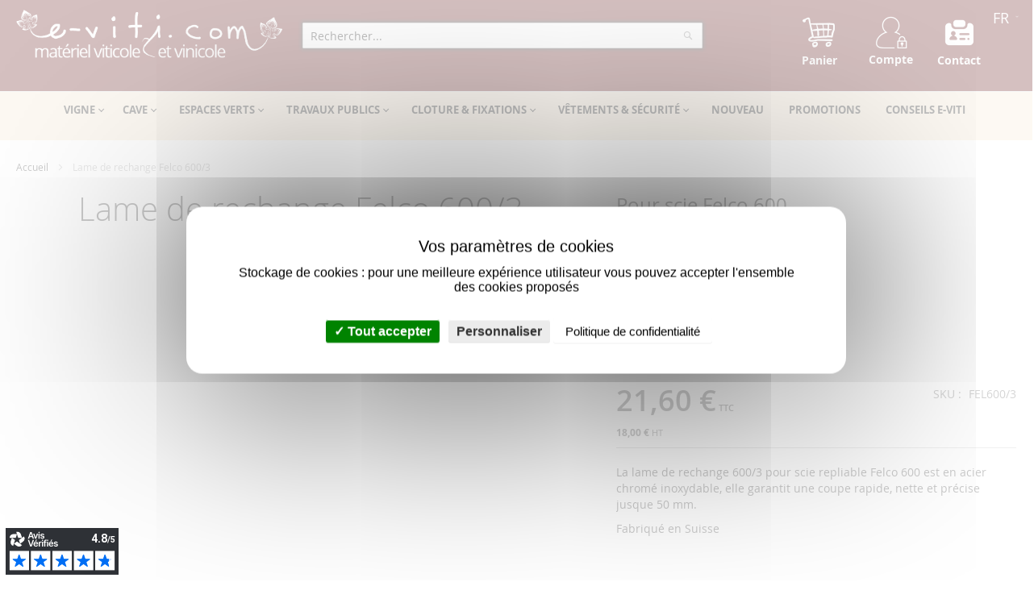

--- FILE ---
content_type: text/html; charset=UTF-8
request_url: https://www.e-viti.com/comfr/lame-rechange-600-3-scie-repliable-felco.html
body_size: 20567
content:
<!doctype html>
<html lang="fr">
    <head prefix="og: http://ogp.me/ns# fb: http://ogp.me/ns/fb# product: http://ogp.me/ns/product#">
        
        <meta charset="utf-8"/>
<meta name="title" content="Lame de rechange Felco 600/3"/>
<meta name="description" content="Lame de rechange 600/3 pour scie repliable Felco 600.
"/>
<meta name="keywords" content="lame, rechange, scie, repliable, felco, felco 600, vigne, taille"/>
<meta name="robots" content="INDEX,FOLLOW"/>
<meta name="viewport" content="width=device-width, initial-scale=1"/>
<meta name="format-detection" content="telephone=no"/>
<title>Lame de rechange Felco 600/3</title>
<link  rel="stylesheet" type="text/css"  media="all" href="https://www.e-viti.com/pub/static/version1768307386/_cache/merged/7569e250027def7807767f32baedf7ab.min.css" />
<link  rel="stylesheet" type="text/css"  media="screen and (min-width: 768px)" href="https://www.e-viti.com/pub/static/version1768307386/frontend/Faynot/Basic/fr_FR/css/styles-l.min.css" />
<link  rel="stylesheet" type="text/css"  media="print" href="https://www.e-viti.com/pub/static/version1768307386/frontend/Faynot/Basic/fr_FR/css/print.min.css" />

<link rel="preload" as="font" crossorigin="anonymous" href="https://www.e-viti.com/pub/static/version1768307386/frontend/Faynot/Basic/fr_FR/fonts/opensans/light/opensans-300.woff2" />
<link rel="preload" as="font" crossorigin="anonymous" href="https://www.e-viti.com/pub/static/version1768307386/frontend/Faynot/Basic/fr_FR/fonts/opensans/regular/opensans-400.woff2" />
<link rel="preload" as="font" crossorigin="anonymous" href="https://www.e-viti.com/pub/static/version1768307386/frontend/Faynot/Basic/fr_FR/fonts/opensans/semibold/opensans-600.woff2" />
<link rel="preload" as="font" crossorigin="anonymous" href="https://www.e-viti.com/pub/static/version1768307386/frontend/Faynot/Basic/fr_FR/fonts/opensans/bold/opensans-700.woff2" />
<link rel="preload" as="font" crossorigin="anonymous" href="https://www.e-viti.com/pub/static/version1768307386/frontend/Faynot/Basic/fr_FR/fonts/Luma-Icons.woff2" />
<link  rel="canonical" href="https://www.e-viti.com/comfr/lame-rechange-600-3-scie-repliable-felco.html" />
<link  rel="icon" type="image/x-icon" href="https://www.e-viti.com/pub/media/favicon/default/favicon.ico" />
<link  rel="shortcut icon" type="image/x-icon" href="https://www.e-viti.com/pub/media/favicon/default/favicon.ico" />
<link rel="preload" href="https://www.e-viti.com/pub/static/version1624373557/frontend/Faynot/Basic/fr_FR/fonts/Blank-Theme-Icons/Blank-Theme-Icons.woff2" as="font" type="font/woff2" crossorigin />







<!--GESTION COOKIES -->
 
  
		
<!-- Product Structured Data by Mageplaza SEO-->            <link rel="alternate" hreflang="fr" href="https://www.e-viti.com/comfr/lame-rechange-600-3-scie-repliable-felco.html"/>
    <link rel="alternate" hreflang="en" href="https://www.e-viti.com/comen/spare-blade-for-felco-600.html"/>
    <link rel="alternate" hreflang="it" href="https://www.e-viti.com/comit/lama-di-ricambio-felco-600-17.html"/>
<link rel="stylesheet" type="text/css" media="all" href="https://www.e-viti.com/pub/media/rootways/megamenu/menu_comfr.css">

<meta property="og:type" content="product" />
<meta property="og:title" content="Lame&#x20;de&#x20;rechange&#x20;Felco&#x20;600&#x2F;3&#x20;&#x20;" />
<meta property="og:image" content="https://www.e-viti.com/pub/media/catalog/product/cache/47d7b0bf25e3fdac3b09761c109229e8/l/a/lame-rechange-felco-600.jpg" />
<meta property="og:description" content="La&#x20;lame&#x20;de&#x20;rechange&#x20;600&#x2F;3&#x20;pour&#x20;scie&#x20;repliable&#x20;Felco&#x20;600&#x20;est&#x20;en&#x20;acier&#x20;chrom&amp;eacute&#x3B;&#x20;inoxydable,&#x20;elle&#x20;garantit&#x20;une&#x20;coupe&#x20;rapide,&#x20;nette&#x20;et&#x20;pr&amp;eacute&#x3B;cise&#x20;jusque&#x20;50&#x20;mm.&#x0D;&#x0A;Fabriqu&amp;eacute&#x3B;&#x20;en&#x20;Suisse" />
<meta property="og:url" content="https://www.e-viti.com/comfr/lame-rechange-600-3-scie-repliable-felco.html" />
    <meta property="product:price:amount" content="18"/>
    <meta property="product:price:currency" content="EUR"/>
    </head>
    <body data-container="body"
          data-mage-init='{"loaderAjax": {}, "loader": { "icon": "https://www.e-viti.com/pub/static/version1768307386/frontend/Faynot/Basic/fr_FR/images/loader-2.gif"}}'
        class="catalog-product-view product-lame-rechange-600-3-scie-repliable-felco page-layout-1column">
        

    <noscript>
        <div class="message global noscript">
            <div class="content">
                <p>
                    <strong>Javascript est désactivé dans votre navigateur.</strong>
                    <span>Pour une meilleure expérience sur notre site, assurez-vous d’activer JavaScript dans votre navigateur.</span>
                </p>
            </div>
        </div>
    </noscript>




<div class="page-wrapper"><header class="page-header"><div class="panel wrapper"><div class="panel header"><a class="action skip contentarea"
   href="#contentarea">
    <span>
        Allez au contenu    </span>
</a>
        <div class="switcher language switcher-language" data-ui-id="language-switcher" id="switcher-language">
        <strong class="label switcher-label"><span>Langue</span></strong>
        <div class="actions dropdown options switcher-options">
            <div class="action toggle switcher-trigger"
                 id="switcher-language-trigger"
                 data-mage-init='{"dropdown":{}}'
                 data-toggle="dropdown"
                 data-trigger-keypress-button="true">
                <strong class="view-comfr">
                    <span>fr</span>
                </strong>
            </div>
            <ul class="dropdown switcher-dropdown"
                data-target="dropdown">
                                                            <li class="view-comen switcher-option">
                            <a href="https://www.e-viti.com/comfr/stores/store/redirect/___store/comen/___from_store/comfr/uenc/aHR0cHM6Ly93d3cuZS12aXRpLmNvbS9jb21lbi9sYW1lLXJlY2hhbmdlLTYwMC0zLXNjaWUtcmVwbGlhYmxlLWZlbGNvLmh0bWw%2C/">
                                en                            </a>
                        </li>
                                                                                                                    <li class="view-comit switcher-option">
                            <a href="https://www.e-viti.com/comfr/stores/store/redirect/___store/comit/___from_store/comfr/uenc/aHR0cHM6Ly93d3cuZS12aXRpLmNvbS9jb21pdC9sYW1lLXJlY2hhbmdlLTYwMC0zLXNjaWUtcmVwbGlhYmxlLWZlbGNvLmh0bWw%2C/">
                                it                            </a>
                        </li>
                                                </ul>
        </div>
    </div>
<p style="text-align: center;"><a class="headerFaynot" title="contact" href="contact"><picture>
    <source type="image/webp" srcset="https://www.e-viti.com/pub/media/wysiwyg/contact.webp">
    <source type="image/png" srcset="https://www.e-viti.com/pub/media/wysiwyg/contact.png">
    <img src="https://www.e-viti.com/pub/media/wysiwyg/contact.png" alt="contactez-nous" width="40" loading="lazy" ></picture>
<br><strong>Contact</strong></a></p><span data-action="toggle-nav" class="action nav-toggle"><span>Basculer la navigation</span></span>
<a
    class="logo"
    href="https://www.e-viti.com/comfr/"
    title="E-viti"
    aria-label="store logo">
    <picture>
    <source type="image/webp" srcset="https://www.e-viti.com/pub/media/logo/default/logo_eviti_clair.webp">
    <source type="image/png" srcset="https://www.e-viti.com/pub/media/logo/default/logo_eviti_clair.png">
    <img src="https://www.e-viti.com/pub/media/logo/default/logo_eviti_clair.png"
         title="E-viti"
         alt="E-viti"
            width="330"                 loading="lazy" /></picture>
</a>
<ul class="header links">        <li class="greet welcome" data-bind="scope: 'customer'">
            <!-- ko if: customer().fullname  -->
            <span class="logged-in" data-bind="text: new String('Bienvenue, %1 !').replace('%1', customer().fullname)">
            </span>
            <!-- /ko -->
            <!-- ko ifnot: customer().fullname  -->
            <span class="not-logged-in" data-bind='html:""'></span>
                        <!-- /ko -->
        </li>
        
    
<li  class="authorization-link"  data-label="ou">
    <a href="https://www.e-viti.com/comfr/customer/account/login/">
		<picture class="logcompte">
    <source type="image/webp" srcset="https://www.e-viti.com/pub/static/version1768307386/frontend/Faynot/Basic/fr_FR/images/loginuser.webp">
    <source type="image/png" srcset="https://www.e-viti.com/pub/static/version1768307386/frontend/Faynot/Basic/fr_FR/images/loginuser.png">
    <img class="logcompte" src="https://www.e-viti.com/pub/static/version1768307386/frontend/Faynot/Basic/fr_FR/images/loginuser.png" alt="log in user" loading="lazy" /></picture>
<br/>		<span class="class-log-out">
            Compte        </span>
    </a>
</li>
</ul>
<div data-block="minicart" class="minicart-wrapper">
    <a class="action showcart" href="https://www.e-viti.com/comfr/checkout/cart/"
       data-bind="scope: 'minicart_content'">
	   <picture class="logcart">
    <source type="image/webp" srcset="https://www.e-viti.com/pub/static/version1768307386/frontend/Faynot/Basic/fr_FR/images/cartuser.webp">
    <source type="image/png" srcset="https://www.e-viti.com/pub/static/version1768307386/frontend/Faynot/Basic/fr_FR/images/cartuser.png">
    <img class="logcart" src="https://www.e-viti.com/pub/static/version1768307386/frontend/Faynot/Basic/fr_FR/images/cartuser.png" alt="cart user" loading="lazy" /></picture>
<br/>
		<span class="text">Panier</span>
        <span class="counter qty empty"
              data-bind="css: { empty: !!getCartParam('summary_count') == false }, blockLoader: isLoading">
            <span class="counter-number"><!-- ko text: getCartParam('summary_count') --><!-- /ko --></span>
            <span class="counter-label">
            <!-- ko if: getCartParam('summary_count') -->
                <!-- ko text: getCartParam('summary_count') --><!-- /ko -->
                <!-- ko i18n: 'items' --><!-- /ko -->
            <!-- /ko -->
            </span>
        </span>
    </a>
            <div class="block block-minicart"
             data-role="dropdownDialog"
             data-mage-init='{"dropdownDialog":{
                "appendTo":"[data-block=minicart]",
                "triggerTarget":".showcart",
                "timeout": "2000",
                "closeOnMouseLeave": false,
                "closeOnEscape": true,
                "triggerClass":"active",
                "parentClass":"active",
                "buttons":[]}}'>
            <div id="minicart-content-wrapper" data-bind="scope: 'minicart_content'">
                <!-- ko template: getTemplate() --><!-- /ko -->
            </div>
                    </div>
        
    
	
</div>


<div class="block block-search">
    <div class="block block-title"><strong>Rechercher</strong></div>
    <div class="block block-content">
        <form class="form minisearch" id="search_mini_form"
              action="https://www.e-viti.com/comfr/catalogsearch/result/" method="get">
            <div class="field search">
                <label class="label" for="search" data-role="minisearch-label">
                    <span>Rechercher</span>
                </label>
                <div class="control">
                    <input id="search"
                                                       type="text"
                           name="q"
                           value=""
                           placeholder="Rechercher..."
                           class="input-text"
                           maxlength="128"
                           role="combobox"
                           aria-haspopup="false"
                           aria-autocomplete="both"
                           autocomplete="off"
                           aria-expanded="false"/>
                    <div id="search_autocomplete" class="search-autocomplete"></div>
                    <div class="nested">
    <a class="action advanced" href="https://www.e-viti.com/comfr/catalogsearch/advanced/" data-action="advanced-search">
        Recherche Avancée    </a>
</div>
                </div>
            </div>
            <div class="actions">
                <button type="submit"
                    title="Rechercher"
                    class="action search"
                    aria-label="Search"
                >
                    <span>Rechercher</span>
                </button>
            </div>
        </form>
    </div>
</div>
</div></div></header>    <div class="sections nav-sections">
                <div class="section-items nav-sections-items"
             data-mage-init='{"tabs":{"openedState":"active"}}'>
                                            <div class="section-item-title nav-sections-item-title"
                     data-role="collapsible">
                    <a class="nav-sections-item-switch"
                       data-toggle="switch" href="#store.menu">
                        Menu                    </a>
                </div>
                <div class="section-item-content nav-sections-item-content"
                     id="store.menu"
                     data-role="content">
                                <nav class="rootmenu" data-action="navigation">
            <ul id="rw-menutop" class="mobile-sub rootmenu-list">
                                    <li class="nav-1&#x20;category-item">
                                                <a  class="has-sub-cat"  aria-haspopup="true" href="https://www.e-viti.com/comfr/materiel-viticole.html">
                            VIGNE                                                   </a>
                        <div class="megamenu fullmenu clearfix categoriesmenu"><div class="page-main"><div class="root-col-1 clearfix"><div class="main_categoryblockcontent"><picture>
    <source type="image/webp" srcset="https://www.e-viti.com/pub/media/icon/picto-vigne_1.webp">
    <source type="image/jpg" srcset="https://www.e-viti.com/pub/media/icon/picto-vigne_1.jpg">
    <img src="https://www.e-viti.com/pub/media/icon/picto-vigne_1.jpg" alt="vigne"  loading="lazy" /></picture>
</div><div class="root-sub-col-10 clearfix"><div class="root-col-5 clearfix "><div class="title nav-1-1 category-item"><a href="https://www.e-viti.com/comfr/materiel-viticole/accessoires-palissage-vigne.html">Palissage</a></div><ul class="level3-listing root-col-1 clearfix"><li class="nav-1-1-1 category-item"><a href="https://www.e-viti.com/comfr/materiel-viticole/accessoires-palissage-vigne/amarres-ancrages.html"><span class="level2-name sub-cat-name">Amarres & ancrages pour la vigne</span></a></li><li class="nav-1-1-2 category-item"><a href="https://www.e-viti.com/comfr/materiel-viticole/accessoires-palissage-vigne/agrafes-relevage.html"><span class="level2-name sub-cat-name">Agrafes de relevage</span></a></li><li class="nav-1-1-3 category-item"><a href="https://www.e-viti.com/comfr/materiel-viticole/accessoires-palissage-vigne/tendeurs-rabouteurs.html"><span class="level2-name sub-cat-name">Tendeurs & rabouteurs</span></a></li><li class="nav-1-1-4 category-item"><a href="https://www.e-viti.com/comfr/materiel-viticole/accessoires-palissage-vigne/barrettes-ecarteurs.html"><span class="level2-name sub-cat-name">Barrettes & écarteurs</span></a></li><li class="nav-1-1-5 category-item"><a href="https://www.e-viti.com/comfr/materiel-viticole/accessoires-palissage-vigne/coulisses-chainettes.html"><span class="level2-name sub-cat-name">Coulisses & chaînettes</span></a></li><li class="nav-1-1-6 category-item"><a href="https://www.e-viti.com/comfr/materiel-viticole/accessoires-palissage-vigne/pointes-crampillons.html"><span class="level2-name sub-cat-name">Pointes & crampillons</span></a></li><li class="nav-1-1-7 category-item"><a href="https://www.e-viti.com/comfr/materiel-viticole/accessoires-palissage-vigne/ficelle-liens.html"><span class="level2-name sub-cat-name">Liage - Ficelle & liens</span></a></li><li class="nav-1-1-8 category-item"><a href="https://www.e-viti.com/comfr/materiel-viticole/accessoires-palissage-vigne/piquets.html"><span class="level2-name sub-cat-name">Piquets</span></a></li><li class="nav-1-1-9 category-item"><a href="https://www.e-viti.com/comfr/materiel-viticole/accessoires-palissage-vigne/tuteurs.html"><span class="level2-name sub-cat-name">Tuteurs</span></a></li><li class="nav-1-1-10 category-item"><a href="https://www.e-viti.com/comfr/materiel-viticole/accessoires-palissage-vigne/fil-vigne.html"><span class="level2-name sub-cat-name">Fil à vigne</span></a></li></ul></div><div class="root-col-5 clearfix "><div class="title nav-1-2 category-item"><a href="https://www.e-viti.com/comfr/materiel-viticole/plantation-protections-vigne.html">Plantation & Protections</a></div><ul class="level3-listing root-col-1 clearfix"><li class="nav-1-2-1 category-item"><a href="https://www.e-viti.com/comfr/materiel-viticole/plantation-protections-vigne/vigne-materiel-plantation.html"><span class="level2-name sub-cat-name">Matériel de plantation</span></a></li><li class="nav-1-2-2 category-item"><a href="https://www.e-viti.com/comfr/materiel-viticole/plantation-protections-vigne/vigne-filets-de-protection.html"><span class="level2-name sub-cat-name">Filets de protection & accessoires</span></a></li></ul></div><div class="root-col-5 clearfix "><div class="title nav-1-3 category-item"><a href="https://www.e-viti.com/comfr/materiel-viticole/materiel-taille-vigne.html">Taille de la vigne</a></div><ul class="level3-listing root-col-1 clearfix"><li class="nav-1-3-1 category-item"><a href="https://www.e-viti.com/comfr/materiel-viticole/materiel-taille-vigne/secateurs-vigne.html"><span class="level2-name sub-cat-name">Sécateur de vigne</span></a></li><li class="nav-1-3-2 category-item"><a href="https://www.e-viti.com/comfr/materiel-viticole/materiel-taille-vigne/accessoires-et-pieces-de-rechange-secateurs.html"><span class="level2-name sub-cat-name">Sécateurs - Accessoires et pièces de rechange</span></a></li><li class="nav-1-3-3 category-item"><a href="https://www.e-viti.com/comfr/materiel-viticole/materiel-taille-vigne/sieges-de-travaux-dans-la-vigne.html"><span class="level2-name sub-cat-name">Sièges de vigne</span></a></li><li class="nav-1-3-4 category-item"><a href="https://www.e-viti.com/comfr/materiel-viticole/materiel-taille-vigne/pulverisateurs.html"><span class="level2-name sub-cat-name">Pulvérisateurs</span></a></li></ul></div><div class="root-col-5 clearfix "><div class="title nav-1-4 category-item"><a href="https://www.e-viti.com/comfr/materiel-viticole/accessoires-vendanges-vigne.html">Vendanges</a></div><ul class="level3-listing root-col-1 clearfix"><li class="nav-1-4-1 category-item"><a href="https://www.e-viti.com/comfr/materiel-viticole/accessoires-vendanges-vigne/materiel-de-vendanges.html"><span class="level2-name sub-cat-name">Matériel de vendanges</span></a></li><li class="nav-1-4-2 category-item"><a href="https://www.e-viti.com/comfr/materiel-viticole/accessoires-vendanges-vigne/reception-vendanges-raisin.html"><span class="level2-name sub-cat-name">Réception des vendanges</span></a></li><li class="nav-1-4-3 category-item"><a href="https://www.e-viti.com/comfr/materiel-viticole/accessoires-vendanges-vigne/coffrets-de-secours-victime.html"><span class="level2-name sub-cat-name">Coffrets de secours</span></a></li></ul></div><div class="root-col-5 clearfix "><div class="title nav-1-5 category-item"><a href="https://www.e-viti.com/comfr/materiel-viticole/periode-hivernale.html">Période hivernale</a></div><ul class="level3-listing root-col-1 clearfix"><li class="nav-1-5-1 category-item"><a href="https://www.e-viti.com/comfr/materiel-viticole/periode-hivernale/bougies-anti-gel-allumeur.html"><span class="level2-name sub-cat-name">Solution anti-gel</span></a></li><li class="nav-1-5-2 category-item"><a href="https://www.e-viti.com/comfr/materiel-viticole/periode-hivernale/materiel-deneigement.html"><span class="level2-name sub-cat-name">Matériel de déneigement</span></a></li></ul></div><div class="clearfix"></div></div><div class="root-sub-col-2 clearfix right rootmegamenu_block"><picture>
    <source type="image/webp" srcset="https://www.e-viti.com/pub/media/icon/picto-vigne_1.webp">
    <source type="image/jpg" srcset="https://www.e-viti.com/pub/media/icon/picto-vigne_1.jpg">
    <img src="https://www.e-viti.com/pub/media/icon/picto-vigne_1.jpg" alt="vigne"  loading="lazy" /></picture>
</div></div></div></div>                    </li>
                                                        <li class="nav-2&#x20;category-item">
                                                <a  class="has-sub-cat"  aria-haspopup="true" href="https://www.e-viti.com/comfr/materiel-vinicole.html">
                            CAVE                                                   </a>
                        <div class="megamenu fullmenu clearfix categoriesmenu"><div class="page-main"><div class="root-col-1 clearfix"><div class="main_categoryblockcontent"><picture>
    <source type="image/webp" srcset="https://www.e-viti.com/pub/media/icon/picto-cave_1.webp">
    <source type="image/jpg" srcset="https://www.e-viti.com/pub/media/icon/picto-cave_1.jpg">
    <img src="https://www.e-viti.com/pub/media/icon/picto-cave_1.jpg" alt="cave"  loading="lazy" /></picture>
</div><div class="root-sub-col-10 clearfix"><div class="root-col-5 clearfix "><div class="title nav-2-1 category-item"><a href="https://www.e-viti.com/comfr/materiel-vinicole/materiel-cave.html">Matériel de cave</a></div><ul class="level3-listing root-col-1 clearfix"><li class="nav-2-1-1 category-item"><a href="https://www.e-viti.com/comfr/materiel-vinicole/materiel-cave/accessoires-du-sommelier.html"><span class="level2-name sub-cat-name">Accessoires du sommelier</span></a></li><li class="nav-2-1-2 category-item"><a href="https://www.e-viti.com/comfr/materiel-vinicole/materiel-cave/bouchons-capsules.html"><span class="level2-name sub-cat-name">Bouchons & capsules</span></a></li><li class="nav-2-1-3 category-item"><a href="https://www.e-viti.com/comfr/materiel-vinicole/materiel-cave/emballage-packaging-presentation.html"><span class="level2-name sub-cat-name">Emballage & transport de bouteilles</span></a></li><li class="nav-2-1-4 category-item"><a href="https://www.e-viti.com/comfr/materiel-vinicole/materiel-cave/casiers-bouteilles.html"><span class="level2-name sub-cat-name">Casiers à bouteilles</span></a></li><li class="nav-2-1-5 category-item"><a href="https://www.e-viti.com/comfr/materiel-vinicole/materiel-cave/produits-oenologiques-vin.html"><span class="level2-name sub-cat-name">Produits oenologiques</span></a></li><li class="nav-2-1-6 category-item"><a href="https://www.e-viti.com/comfr/materiel-vinicole/materiel-cave/petit-materiel-de-cave.html"><span class="level2-name sub-cat-name">Petit matériel de cave</span></a></li><li class="nav-2-1-7 category-item"><a href="https://www.e-viti.com/comfr/materiel-vinicole/materiel-cave/conditionnement-bouteilles-cave.html"><span class="level2-name sub-cat-name">Conditionnement</span></a></li><li class="nav-2-1-8 category-item"><a href="https://www.e-viti.com/comfr/materiel-vinicole/materiel-cave/futs-tonneaux.html"><span class="level2-name sub-cat-name">Fûts & tonneaux</span></a></li><li class="nav-2-1-9 category-item"><a href="https://www.e-viti.com/comfr/materiel-vinicole/materiel-cave/reception-vendanges.html"><span class="level2-name sub-cat-name">Réception de vendanges</span></a></li></ul></div><div class="root-col-5 clearfix "><div class="title nav-2-2 category-item"><a href="https://www.e-viti.com/comfr/materiel-vinicole/analyse-controle-mesure-vin.html">Mesures & analyses</a></div><ul class="level3-listing root-col-1 clearfix"><li class="nav-2-2-1 category-item"><a href="https://www.e-viti.com/comfr/materiel-vinicole/analyse-controle-mesure-vin/appareils-mesures-analyses.html"><span class="level2-name sub-cat-name">Appareils de mesures & d'analyses</span></a></li><li class="nav-2-2-2 category-item"><a href="https://www.e-viti.com/comfr/materiel-vinicole/analyse-controle-mesure-vin/petit-materiel-mesure.html"><span class="level2-name sub-cat-name">Petit matériel de mesure</span></a></li><li class="nav-2-2-3 category-item"><a href="https://www.e-viti.com/comfr/materiel-vinicole/analyse-controle-mesure-vin/solutions-reactifs-consommables-laboratoire.html"><span class="level2-name sub-cat-name">Solutions & réactifs</span></a></li></ul></div><div class="root-col-5 clearfix "><div class="title nav-2-3 category-item"><a href="https://www.e-viti.com/comfr/materiel-vinicole/hygiene-entretien-nettoyage.html">Hygiène & entretien</a></div><ul class="level3-listing root-col-1 clearfix"><li class="nav-2-3-1 category-item"><a href="https://www.e-viti.com/comfr/materiel-vinicole/hygiene-entretien-nettoyage/materiel-entretien.html"><span class="level2-name sub-cat-name">Matériel d'entretien</span></a></li><li class="nav-2-3-2 category-item"><a href="https://www.e-viti.com/comfr/materiel-vinicole/hygiene-entretien-nettoyage/produits-entretien.html"><span class="level2-name sub-cat-name">Produits d'entretien</span></a></li></ul></div><div class="root-col-5 clearfix "><div class="title nav-2-4 category-item"><a href="https://www.e-viti.com/comfr/materiel-vinicole/graisse-lubrifiant-suif-huile-paraffine.html">Graisse & huile de paraffine</a></div></div><div class="root-col-5 clearfix "><div class="title nav-2-5 category-item"><a href="https://www.e-viti.com/comfr/materiel-vinicole/biere.html">Bière</a></div></div><div class="clearfix"></div></div><div class="root-sub-col-2 clearfix right rootmegamenu_block"><picture>
    <source type="image/webp" srcset="https://www.e-viti.com/pub/media/icon/picto-cave_1.webp">
    <source type="image/jpg" srcset="https://www.e-viti.com/pub/media/icon/picto-cave_1.jpg">
    <img src="https://www.e-viti.com/pub/media/icon/picto-cave_1.jpg" alt="cave"  loading="lazy" /></picture>
</div></div></div></div>                    </li>
                                                        <li class="nav-3&#x20;category-item">
                                                <a  class="has-sub-cat"  aria-haspopup="true" href="https://www.e-viti.com/comfr/materiel-arboriculture-pepiniere.html">
                            ESPACES VERTS                                                   </a>
                        <div class="megamenu fullmenu clearfix categoriesmenu"><div class="page-main"><div class="root-col-1 clearfix"><div class="main_categoryblockcontent"><picture>
    <source type="image/webp" srcset="https://www.e-viti.com/pub/media/icon/picto-jardin_1.webp">
    <source type="image/jpg" srcset="https://www.e-viti.com/pub/media/icon/picto-jardin_1.jpg">
    <img src="https://www.e-viti.com/pub/media/icon/picto-jardin_1.jpg" alt=""  loading="lazy" /></picture>
</div><div class="root-sub-col-10 clearfix"><div class="root-col-4 clearfix "><div class="title nav-3-1 category-item"><a href="https://www.e-viti.com/comfr/materiel-arboriculture-pepiniere/plantation-protections.html">Plantation & protections</a></div><ul class="level3-listing root-col-1 clearfix"><li class="nav-3-1-1 category-item"><a href="https://www.e-viti.com/comfr/materiel-arboriculture-pepiniere/plantation-protections/pepiniere-verger-jardin-fil.html"><span class="level2-name sub-cat-name">Fils</span></a></li><li class="nav-3-1-2 category-item"><a href="https://www.e-viti.com/comfr/materiel-arboriculture-pepiniere/plantation-protections/jardinage-piquets-tuteurs.html"><span class="level2-name sub-cat-name">Piquets, tuteurs & accessoires</span></a></li><li class="nav-3-1-3 category-item"><a href="https://www.e-viti.com/comfr/materiel-arboriculture-pepiniere/plantation-protections/jardinage-protection.html"><span class="level2-name sub-cat-name">Manchons de protection</span></a></li><li class="nav-3-1-4 category-item"><a href="https://www.e-viti.com/comfr/materiel-arboriculture-pepiniere/plantation-protections/filets-de-protection.html"><span class="level2-name sub-cat-name">Filets de protection</span></a></li><li class="nav-3-1-5 category-item"><a href="https://www.e-viti.com/comfr/materiel-arboriculture-pepiniere/plantation-protections/bougie-antigel.html"><span class="level2-name sub-cat-name">Bougies anti-gel et recharges</span></a></li></ul></div><div class="root-col-4 clearfix "><div class="title nav-3-2 category-item"><a href="https://www.e-viti.com/comfr/materiel-arboriculture-pepiniere/liens-fixations.html">Fixations & liens</a></div><ul class="level3-listing root-col-1 clearfix"><li class="nav-3-2-1 category-item"><a href="https://www.e-viti.com/comfr/materiel-arboriculture-pepiniere/liens-fixations/amarres-ancrages-jardin-pepiniere.html"><span class="level2-name sub-cat-name">Ancrages pour aménagements paysagers</span></a></li><li class="nav-3-2-2 category-item"><a href="https://www.e-viti.com/comfr/materiel-arboriculture-pepiniere/liens-fixations/jardinage-pince-lier.html"><span class="level2-name sub-cat-name">Pinces à lier et à grillage</span></a></li><li class="nav-3-2-3 category-item"><a href="https://www.e-viti.com/comfr/materiel-arboriculture-pepiniere/liens-fixations/ficelles-liens.html"><span class="level2-name sub-cat-name">Ficelles & liens</span></a></li></ul></div><div class="root-col-4 clearfix "><div class="title nav-3-3 category-item"><a href="https://www.e-viti.com/comfr/materiel-arboriculture-pepiniere/outils-taille.html">Taille & coupe</a></div><ul class="level3-listing root-col-1 clearfix"><li class="nav-3-3-1 category-item"><a href="https://www.e-viti.com/comfr/materiel-arboriculture-pepiniere/outils-taille/jardinage-pepiniere-verger-secateurs.html"><span class="level2-name sub-cat-name">Sécateurs</span></a></li><li class="nav-3-3-2 category-item"><a href="https://www.e-viti.com/comfr/materiel-arboriculture-pepiniere/outils-taille/jardinage-pepiniere-verger-secateurs-2-mains.html"><span class="level2-name sub-cat-name">Scie & sécateurs à 2 mains</span></a></li><li class="nav-3-3-3 category-item"><a href="https://www.e-viti.com/comfr/materiel-arboriculture-pepiniere/outils-taille/jardinage-pepiniere-verger-taille-accessoires.html"><span class="level2-name sub-cat-name">Accessoires & pièces de rechange</span></a></li></ul></div><div class="root-col-4 clearfix "><div class="title nav-3-4 category-item"><a href="https://www.e-viti.com/comfr/materiel-arboriculture-pepiniere/greffage.html">Greffage</a></div></div><div class="clearfix"></div><div class="root-col-4 clearfix "><div class="title nav-3-5 category-item"><a href="https://www.e-viti.com/comfr/materiel-arboriculture-pepiniere/cidre-fruits.html">Cidre - Fruits</a></div><ul class="level3-listing root-col-1 clearfix"><li class="nav-3-5-1 category-item"><a href="https://www.e-viti.com/comfr/materiel-arboriculture-pepiniere/cidre-fruits/fouloir-broyeur-pressoir.html"><span class="level2-name sub-cat-name">Fouloirs, broyeurs & pressoirs</span></a></li><li class="nav-3-5-2 category-item"><a href="https://www.e-viti.com/comfr/materiel-arboriculture-pepiniere/cidre-fruits/petit-materiel-de-mesure.html"><span class="level2-name sub-cat-name">Petit matériel de mesure</span></a></li></ul></div><div class="root-col-4 clearfix "><div class="title nav-3-6 category-item"><a href="https://www.e-viti.com/comfr/materiel-arboriculture-pepiniere/outils.html">Outils de jardin</a></div></div><div class="root-col-4 clearfix "><div class="title nav-3-7 category-item"><a href="https://www.e-viti.com/comfr/materiel-arboriculture-pepiniere/accessoires-pour-serres.html">Accessoires pour serres</a></div></div></div><div class="root-sub-col-2 clearfix right rootmegamenu_block"><picture>
    <source type="image/webp" srcset="https://www.e-viti.com/pub/media/icon/picto-jardin_1.webp">
    <source type="image/jpg" srcset="https://www.e-viti.com/pub/media/icon/picto-jardin_1.jpg">
    <img src="https://www.e-viti.com/pub/media/icon/picto-jardin_1.jpg" alt=""  loading="lazy" /></picture>
</div></div></div></div>                    </li>
                                                        <li class="nav-4&#x20;category-item">
                                                <a  class="has-sub-cat"  aria-haspopup="true" href="https://www.e-viti.com/comfr/travaux-publics.html">
                            TRAVAUX PUBLICS                                                   </a>
                        <div class="megamenu fullmenu clearfix categoriesmenu"><div class="page-main"><div class="root-col-1 clearfix"><div class="main_categoryblockcontent"><picture>
    <source type="image/webp" srcset="https://www.e-viti.com/pub/media/Accueil/amenagement_1.webp">
    <source type="image/jpg" srcset="https://www.e-viti.com/pub/media/Accueil/amenagement_1.jpg">
    <img src="https://www.e-viti.com/pub/media/Accueil/amenagement_1.jpg" alt="amenagement"  loading="lazy" /></picture>
</div><div class="root-sub-col-10 clearfix"><div class="root-col-4 clearfix "><div class="title nav-4-1 category-item"><a href="https://www.e-viti.com/comfr/travaux-publics/amenagement-urbain.html">Aménagement urbain</a></div></div><div class="root-col-4 clearfix "><div class="title nav-4-2 category-item"><a href="https://www.e-viti.com/comfr/travaux-publics/bornes-rondelles-identification.html">Bornes & rondelles d'identification</a></div></div></div><div class="root-sub-col-2 clearfix right rootmegamenu_block"><picture>
    <source type="image/webp" srcset="https://www.e-viti.com/pub/media/Accueil/amenagement_1.webp">
    <source type="image/jpg" srcset="https://www.e-viti.com/pub/media/Accueil/amenagement_1.jpg">
    <img src="https://www.e-viti.com/pub/media/Accueil/amenagement_1.jpg" alt="amenagement"  loading="lazy" /></picture>
</div></div></div></div>                    </li>
                                                        <li class="nav-5&#x20;category-item">
                                                <a  class="has-sub-cat"  aria-haspopup="true" href="https://www.e-viti.com/comfr/materiel-agricole.html">
                            CLOTURE & FIXATIONS                                                   </a>
                        <div class="megamenu fullmenu clearfix categoriesmenu"><div class="page-main"><div class="root-col-1 clearfix"><div class="main_categoryblockcontent"><picture>
    <source type="image/webp" srcset="https://www.e-viti.com/pub/media/icon/picto-clorure_1.webp">
    <source type="image/jpg" srcset="https://www.e-viti.com/pub/media/icon/picto-clorure_1.jpg">
    <img src="https://www.e-viti.com/pub/media/icon/picto-clorure_1.jpg" alt=""  loading="lazy" /></picture>
</div><div class="root-sub-col-10 clearfix"><div class="root-col-4 clearfix "><div class="title nav-5-1 category-item"><a href="https://www.e-viti.com/comfr/materiel-agricole/materiel-cloture.html">Clôture</a></div><ul class="level3-listing root-col-1 clearfix"><li class="nav-5-1-1 category-item"><a href="https://www.e-viti.com/comfr/materiel-agricole/materiel-cloture/ancrages-amarres.html"><span class="level2-name sub-cat-name">Amarres & ancrages</span></a></li><li class="nav-5-1-2 category-item"><a href="https://www.e-viti.com/comfr/materiel-agricole/materiel-cloture/cloture-piquets.html"><span class="level2-name sub-cat-name">Piquets</span></a></li><li class="nav-5-1-3 category-item"><a href="https://www.e-viti.com/comfr/materiel-agricole/materiel-cloture/fils-rubans-crampillons.html"><span class="level2-name sub-cat-name">Fils, rubans & crampillons</span></a></li><li class="nav-5-1-4 category-item"><a href="https://www.e-viti.com/comfr/materiel-agricole/materiel-cloture/tendeurs.html"><span class="level2-name sub-cat-name">Tendeurs</span></a></li><li class="nav-5-1-5 category-item"><a href="https://www.e-viti.com/comfr/materiel-agricole/materiel-cloture/isolateurs.html"><span class="level2-name sub-cat-name">Isolateurs</span></a></li><li class="nav-5-1-6 category-item"><a href="https://www.e-viti.com/comfr/materiel-agricole/materiel-cloture/electrificateurs.html"><span class="level2-name sub-cat-name">Electrificateurs</span></a></li><li class="nav-5-1-7 category-item"><a href="https://www.e-viti.com/comfr/materiel-agricole/materiel-cloture/appareils-de-mesure.html"><span class="level2-name sub-cat-name">Appareils de mesure</span></a></li></ul></div><div class="root-col-4 clearfix "><div class="title nav-5-2 category-item"><a href="https://www.e-viti.com/comfr/materiel-agricole/fixations.html">Fixations bâtiment</a></div></div></div><div class="root-sub-col-2 clearfix right rootmegamenu_block"><picture>
    <source type="image/webp" srcset="https://www.e-viti.com/pub/media/icon/picto-clorure_1.webp">
    <source type="image/jpg" srcset="https://www.e-viti.com/pub/media/icon/picto-clorure_1.jpg">
    <img src="https://www.e-viti.com/pub/media/icon/picto-clorure_1.jpg" alt=""  loading="lazy" /></picture>
</div></div></div></div>                    </li>
                                                        <li class="nav-6&#x20;category-item">
                                                <a  class="has-sub-cat"  aria-haspopup="true" href="https://www.e-viti.com/comfr/equipements-protection.html">
                            VÊTEMENTS & SÉCURITÉ                                                   </a>
                        <div class="megamenu fullmenu clearfix categoriesmenu"><div class="page-main"><div class="root-col-1 clearfix"><div class="main_categoryblockcontent"><picture>
    <source type="image/webp" srcset="https://www.e-viti.com/pub/media/icon/picto-protection_1.webp">
    <source type="image/jpg" srcset="https://www.e-viti.com/pub/media/icon/picto-protection_1.jpg">
    <img src="https://www.e-viti.com/pub/media/icon/picto-protection_1.jpg" alt=""  loading="lazy" /></picture>
</div><div class="root-sub-col-10 clearfix"><div class="root-col-4 clearfix "><div class="title nav-6-1 category-item"><a href="https://www.e-viti.com/comfr/equipements-protection/vetements-travail.html">Vêtements & chaussures</a></div><ul class="level3-listing root-col-1 clearfix"><li class="nav-6-1-1 category-item"><a href="https://www.e-viti.com/comfr/equipements-protection/vetements-travail/vetements-de-travail-homme.html"><span class="level2-name sub-cat-name">Homme - Vêtements</span></a></li><li class="nav-6-1-2 category-item"><a href="https://www.e-viti.com/comfr/equipements-protection/vetements-travail/chaussures-de-travail-homme.html"><span class="level2-name sub-cat-name">Homme - Chaussures</span></a></li><li class="nav-6-1-3 category-item"><a href="https://www.e-viti.com/comfr/equipements-protection/vetements-travail/vetements-de-travail-femme.html"><span class="level2-name sub-cat-name">Femme - Vêtements</span></a></li><li class="nav-6-1-4 category-item"><a href="https://www.e-viti.com/comfr/equipements-protection/vetements-travail/chaussures-de-travail-femme.html"><span class="level2-name sub-cat-name">Femme - Chaussures</span></a></li><li class="nav-6-1-5 category-item"><a href="https://www.e-viti.com/comfr/equipements-protection/vetements-travail/bottes.html"><span class="level2-name sub-cat-name">Bottes de travail</span></a></li><li class="nav-6-1-6 category-item"><a href="https://www.e-viti.com/comfr/equipements-protection/vetements-travail/vetements-de-travail-accessoires.html"><span class="level2-name sub-cat-name">Accessoires</span></a></li></ul></div><div class="root-col-4 clearfix "><div class="title nav-6-2 category-item"><a href="https://www.e-viti.com/comfr/equipements-protection/gants-protection.html">Gants</a></div><ul class="level3-listing root-col-1 clearfix"><li class="nav-6-2-1 category-item"><a href="https://www.e-viti.com/comfr/equipements-protection/gants-protection/gants-epi-taille-debroussaillage.html"><span class="level2-name sub-cat-name">Taille & débroussaillage</span></a></li><li class="nav-6-2-2 category-item"><a href="https://www.e-viti.com/comfr/equipements-protection/gants-protection/gants-epi-plantation-desherbage.html"><span class="level2-name sub-cat-name">Plantation & désherbage</span></a></li><li class="nav-6-2-3 category-item"><a href="https://www.e-viti.com/comfr/equipements-protection/gants-protection/gants-epi-gros-travaux.html"><span class="level2-name sub-cat-name">Gros travaux</span></a></li><li class="nav-6-2-4 category-item"><a href="https://www.e-viti.com/comfr/equipements-protection/gants-protection/gants-epi-froid-hiver-resistant-chaleur.html"><span class="level2-name sub-cat-name">Milieu froid & milieu chaud</span></a></li><li class="nav-6-2-5 category-item"><a href="https://www.e-viti.com/comfr/equipements-protection/gants-protection/gants-epi-manipulation-fine-produits-chimiques.html"><span class="level2-name sub-cat-name">Manipulation fine & produits chimiques</span></a></li><li class="nav-6-2-6 category-item"><a href="https://www.e-viti.com/comfr/equipements-protection/gants-protection/gants-jardinage-enfants.html"><span class="level2-name sub-cat-name">Jardinage enfants</span></a></li></ul></div><div class="root-col-4 clearfix "><div class="title nav-6-3 category-item"><a href="https://www.e-viti.com/comfr/equipements-protection/materiel-protection-travailleur-isole.html">Matériel de protection</a></div><ul class="level3-listing root-col-1 clearfix"><li class="nav-6-3-1 category-item"><a href="https://www.e-viti.com/comfr/equipements-protection/materiel-protection-travailleur-isole/detection-de-gaz.html"><span class="level2-name sub-cat-name">Détection de gaz</span></a></li><li class="nav-6-3-2 category-item"><a href="https://www.e-viti.com/comfr/equipements-protection/materiel-protection-travailleur-isole/masques-filtres.html"><span class="level2-name sub-cat-name">Protection respiratoire</span></a></li><li class="nav-6-3-3 category-item"><a href="https://www.e-viti.com/comfr/equipements-protection/materiel-protection-travailleur-isole/casques-bouchons-antibruit.html"><span class="level2-name sub-cat-name">Protection auditive</span></a></li><li class="nav-6-3-4 category-item"><a href="https://www.e-viti.com/comfr/equipements-protection/materiel-protection-travailleur-isole/lunettes-masques.html"><span class="level2-name sub-cat-name">Protection oculaire</span></a></li><li class="nav-6-3-5 category-item"><a href="https://www.e-viti.com/comfr/equipements-protection/materiel-protection-travailleur-isole/protection-travailleurs-isoles.html"><span class="level2-name sub-cat-name">Protection des travailleurs isolés</span></a></li></ul></div><div class="root-col-4 clearfix "><div class="title nav-6-4 category-item"><a href="https://www.e-viti.com/comfr/equipements-protection/materiel-de-protection-covid-19.html">Matériel de protection spécial covid-19</a></div></div><div class="clearfix"></div></div><div class="root-sub-col-2 clearfix right rootmegamenu_block"><picture>
    <source type="image/webp" srcset="https://www.e-viti.com/pub/media/icon/picto-protection_1.webp">
    <source type="image/jpg" srcset="https://www.e-viti.com/pub/media/icon/picto-protection_1.jpg">
    <img src="https://www.e-viti.com/pub/media/icon/picto-protection_1.jpg" alt=""  loading="lazy" /></picture>
</div></div></div></div>                    </li>
                                                        <li class="nav-7&#x20;category-item">
                                                <a   href="https://www.e-viti.com/comfr/nouveautes.html">
                            NOUVEAU                                                   </a>
                                            </li>
                                                        <li class="nav-8&#x20;category-item">
                                                <a   href="https://www.e-viti.com/comfr/promotions-du-mois.html">
                            PROMOTIONS                                                   </a>
                                            </li>
                                                        <li class="nav-9&#x20;category-item">
                                                <a   href="https://www.e-viti.com/comfr/conseils-e-viti.html">
                            Conseils E-viti                                                   </a>
                                            </li>
                                    
                
                
                
                
                            </ul>
        </nav>
                    </div>
                                            <div class="section-item-title nav-sections-item-title"
                     data-role="collapsible">
                    <a class="nav-sections-item-switch"
                       data-toggle="switch" href="#store.links">
                        Compte                    </a>
                </div>
                <div class="section-item-content nav-sections-item-content"
                     id="store.links"
                     data-role="content">
                    <!-- Account links -->                </div>
                                            <div class="section-item-title nav-sections-item-title"
                     data-role="collapsible">
                    <a class="nav-sections-item-switch"
                       data-toggle="switch" href="#store.settings">
                        Paramètres                    </a>
                </div>
                <div class="section-item-content nav-sections-item-content"
                     id="store.settings"
                     data-role="content">
                            <div class="switcher language switcher-language" data-ui-id="language-switcher" id="switcher-language-nav">
        <strong class="label switcher-label"><span>Langue</span></strong>
        <div class="actions dropdown options switcher-options">
            <div class="action toggle switcher-trigger"
                 id="switcher-language-trigger-nav"
                 data-mage-init='{"dropdown":{}}'
                 data-toggle="dropdown"
                 data-trigger-keypress-button="true">
                <strong class="view-comfr">
                    <span>fr</span>
                </strong>
            </div>
            <ul class="dropdown switcher-dropdown"
                data-target="dropdown">
                                                            <li class="view-comen switcher-option">
                            <a href="https://www.e-viti.com/comfr/stores/store/redirect/___store/comen/___from_store/comfr/uenc/aHR0cHM6Ly93d3cuZS12aXRpLmNvbS9jb21lbi9sYW1lLXJlY2hhbmdlLTYwMC0zLXNjaWUtcmVwbGlhYmxlLWZlbGNvLmh0bWw%2C/">
                                en                            </a>
                        </li>
                                                                                                                    <li class="view-comit switcher-option">
                            <a href="https://www.e-viti.com/comfr/stores/store/redirect/___store/comit/___from_store/comfr/uenc/aHR0cHM6Ly93d3cuZS12aXRpLmNvbS9jb21pdC9sYW1lLXJlY2hhbmdlLTYwMC0zLXNjaWUtcmVwbGlhYmxlLWZlbGNvLmh0bWw%2C/">
                                it                            </a>
                        </li>
                                                </ul>
        </div>
    </div>
                </div>
                    </div>
    </div>
<div class="breadcrumbs"></div>

<main id="maincontent" class="page-main"><a id="contentarea" tabindex="-1"></a>
<div class="page messages"><div data-placeholder="messages"></div>
<div data-bind="scope: 'messages'">
    <!-- ko if: cookieMessages && cookieMessages.length > 0 -->
    <div role="alert" data-bind="foreach: { data: cookieMessages, as: 'message' }" class="messages">
        <div data-bind="attr: {
            class: 'message-' + message.type + ' ' + message.type + ' message',
            'data-ui-id': 'message-' + message.type
        }">
            <div data-bind="html: $parent.prepareMessageForHtml(message.text)"></div>
        </div>
    </div>
    <!-- /ko -->

    <!-- ko if: messages().messages && messages().messages.length > 0 -->
    <div role="alert" data-bind="foreach: { data: messages().messages, as: 'message' }" class="messages">
        <div data-bind="attr: {
            class: 'message-' + message.type + ' ' + message.type + ' message',
            'data-ui-id': 'message-' + message.type
        }">
            <div data-bind="html: $parent.prepareMessageForHtml(message.text)"></div>
        </div>
    </div>
    <!-- /ko -->
</div>

</div><div class="columns"><div class="column main"><div class="product media"><a id="gallery-prev-area" tabindex="-1"></a>
<div class="action-skip-wrapper"><a class="action skip gallery-next-area"
   href="#gallery-next-area">
    <span>
        Skip to the end of the images gallery    </span>
</a>
</div><div class="page-title-wrapper&#x20;product">
    <h1 class="page-title"
                >
        <span class="base" data-ui-id="page-title-wrapper" itemprop="name">Lame de rechange Felco 600/3  </span>    </h1>
    </div>
<div class="gallery-placeholder _block-content-loading" data-gallery-role="gallery-placeholder">
    <div data-role="loader" class="loading-mask">
        <div class="loader">
            <img src="https://www.e-viti.com/pub/static/version1768307386/frontend/Faynot/Basic/fr_FR/images/loader-1.gif"
                 alt="Chargement en cours...">
        </div>
    </div>
</div>
<!--Fix for jumping content. Loader must be the same size as gallery.-->



<div class="action-skip-wrapper"><a class="action skip gallery-prev-area"
   href="#gallery-prev-area">
    <span>
        Skip to the beginning of the images gallery    </span>
</a>
</div><a id="gallery-next-area" tabindex="-1"></a>
</div><div class="product-info-main"><div class="sous-titre">
Pour scie Felco 600</div>
    <div class="netreviews-stars">
        <span>
            <div class="netreviews_bg_stars_big headerStars" title="5.00/5">
                <div><span class="nr-icon nr-star grey"></span><span class="nr-icon nr-star grey"></span><span class="nr-icon nr-star grey"></span><span class="nr-icon nr-star grey"></span><span class="nr-icon nr-star grey"></span></div><div><span class="nr-icon nr-star gold" style="width:20%;"></span><span class="nr-icon nr-star gold" style="width:20%;"></span><span class="nr-icon nr-star gold" style="width:20%;"></span><span class="nr-icon nr-star gold" style="width:20%;"></span><span class="nr-icon nr-star gold" style="width:20%;"></span></div>            </div>
            <a    class="netreviews-stars-link" rel="nofollow"><span>1</span>&nbsp;avis</a>
        </span>
    </div>

            
    <br/>
<div class="product-add-form">
    <form data-product-sku="FEL600/3"
          action="https://www.e-viti.com/comfr/checkout/cart/add/uenc/aHR0cHM6Ly93d3cuZS12aXRpLmNvbS9jb21mci9sYW1lLXJlY2hhbmdlLTYwMC0zLXNjaWUtcmVwbGlhYmxlLWZlbGNvLmh0bWw%2C/product/154/" method="post"
          id="product_addtocart_form">
        <input type="hidden" name="product" value="154" />
        <input type="hidden" name="selected_configurable_option" value="" />
        <input type="hidden" name="related_product" id="related-products-field" value="" />
        <input type="hidden" name="item"  value="154" />
        <input name="form_key" type="hidden" value="8nbLSLwG6q5o9f41" />                            <div class="box-tocart">
    
				<div class="fieldset">
										<div class="field qty">
						<label class="label" for="qty"><span>Qté</span></label>
						<div class="control">
							<input type="number"
								   name="qty"
								   id="qty"
								   value="1"
								   title="Qté"
								   class="input-text qty"
								   data-validate="{&quot;required-number&quot;:true,&quot;validate-item-quantity&quot;:{&quot;minAllowed&quot;:1,&quot;maxAllowed&quot;:1.0e+15}}"
								   />
						</div>
					</div>
										
						<div class="actions">
							<button type="submit"
									title="Ajouter au panier"
									class="action primary tocart"
									id="product-addtocart-button">
								<span>Ajouter au panier</span>
							</button>
													</div>
			</div>
	</div>

<div class="affichprixttcpage prixttc"></div>




        
                    </form>
</div>

<div class="product-info-price"><div class="price-box price-final_price" data-role="priceBox" data-product-id="154" data-price-box="product-id-154">
    

<span class="price-container price-final_price&#x20;tax&#x20;weee"
        >
        <span  id="price-including-tax-product-price-154"        data-label="TTC"        data-price-amount="21.600001"
        data-price-type="finalPrice"
        class="price-wrapper price-including-tax"
    ><span class="price">21,60 €</span></span>
            

    <span id="price-excluding-tax-product-price-154"
          data-label="HT"
          data-price-amount="18"
          data-price-type="basePrice"
          class="price-wrapper price-excluding-tax">
        <span class="price">18,00 €</span></span>
        </span>

</div><div class="product-info-stock-sku">
            <div class="stock available" title="Disponibilité">
            <span>En stock</span>
        </div>
    
<div class="product attribute sku">
    <strong class="type">SKU</strong>    <div class="value" itemprop="sku">FEL600/3</div>
</div>
<div class="divmadeinfr">
</div>
<div class="divpdffr">
</div></div></div>
<div class="product-social-links"><div class="product-addto-links" data-role="add-to-links">
    </div>
</div>
<div class="product attribute overview">
        <div class="value" itemprop="description"><p>La lame de rechange 600/3 pour scie repliable Felco 600 est en acier chrom&eacute; inoxydable, elle garantit une coupe rapide, nette et pr&eacute;cise jusque 50 mm.</p>
<p>Fabriqu&eacute; en Suisse</p></div>
</div>
<div class="viewmarque">
	<div class="viewmarque"><picture>
    <source type="image/webp" srcset="https://www.e-viti.com/pub/static/version1768307386/frontend/Faynot/Basic/fr_FR/images/logos/felco.webp">
    <source type="image/png" srcset="https://www.e-viti.com/pub/static/version1768307386/frontend/Faynot/Basic/fr_FR/images/logos/felco.png">
    <img width="180" height="180" alt="logo" src="https://www.e-viti.com/pub/static/version1768307386/frontend/Faynot/Basic/fr_FR/images/logos/felco.png" loading="lazy" /></picture>
</div></div>
</div>    <div class="product info detailed">
                <div class="product data items" data-mage-init='{"tabs":{"openedState":"active"}}'>
                                            <div class="data item title"
                     aria-labelledby="tab-label-description-title"
                     data-role="collapsible" id="tab-label-description">
                    <a class="data switch"
                       tabindex="-1"
                       data-toggle="switch"
                       href="#description"
                       id="tab-label-description-title">
                        Details                    </a>
                </div>
                <div class="data item content" id="description" data-role="content">
                    
<div class="product attribute description">
        <div class="value" ><p>La lame de rechange 600/3 pour scie repliable Felco 600 est en acier chrom&eacute; inoxydable, elle garantit une coupe rapide, nette et pr&eacute;cise jusque 50 mm.</p>
<p>Fabriqu&eacute; en Suisse</p></div>
</div>
                </div>
                                            <div class="data item title"
                     aria-labelledby="tab-label-additional-title"
                     data-role="collapsible" id="tab-label-additional">
                    <a class="data switch"
                       tabindex="-1"
                       data-toggle="switch"
                       href="#additional"
                       id="tab-label-additional-title">
                        Plus d’information                    </a>
                </div>
                <div class="data item content" id="additional" data-role="content">
                        <div class="additional-attributes-wrapper table-wrapper">
        <table class="data table additional-attributes" id="product-attribute-specs-table">
            <caption class="table-caption">Plus d’information</caption>
            <tbody>
                            <tr>
                    <th class="col label" scope="row">Titre2</th>
                    <td class="col data" data-th="Titre2">Pour scie Felco 600</td>
                </tr>
                        </tbody>
        </table>
    </div>
                </div>
                    </div>
    </div>
        <!--:: start verified reviews ::-->
    <div id="netreviews_reviews_tab" >
        <div id="netreviews_rating_section">

            <div class="netreviews_rating_header">
                <picture class="netreviews_logo">
    <source type="image/webp" srcset="https://www.e-viti.com/pub/static/version1768307386/frontend/Faynot/Basic/fr_FR/Netreviews_Avisverifies/images/logo_full_fr.webp">
    <source type="image/png" srcset="https://www.e-viti.com/pub/static/version1768307386/frontend/Faynot/Basic/fr_FR/Netreviews_Avisverifies/images/logo_full_fr.png">
    <img class="netreviews_logo"
                     src="https://www.e-viti.com/pub/static/version1768307386/frontend/Faynot/Basic/fr_FR/Netreviews_Avisverifies/images/logo_full_fr.png" loading="lazy" /></picture>
<div>
                    <a class="netreviews_certification" target="_blank"
                       href="https://www.avis-verifies.com/avis-clients/e-viti.com">Afficher l'attestation de confiance</a><br>
                    <label id="netreviews_informations_label">
                        Avis soumis à un contrôle&nbsp;<div class="nr-icon nr-info"></div>
                    </label>
                    <span id="netreviews_informations">
                            <div class="nr-icon nr-exit"></div>
                                <ul>
                                    <li>Pour plus d'informations sur les caractéristiques du contrôle des avis et la possibilité de contacter l'auteur de l'avis, merci de consulter nos                                        &nbsp;<a
                                                href="http://www.avis-verifies.com/index.php?page=mod_conditions_utilisation"
                                                target="_blank">CGU</a>.</li>
                                    <li>Aucune contrepartie n'a été fournie en échange des avis.</li>
                                    <li>Les avis sont publiés et conservés pendant une durée de cinq ans                                        .</li>
                                    <li>Les avis ne sont pas modifiables : si un client souhaite modifier son avis, il doit contacter Avis Verifiés afin de supprimer l'avis existant, et en publier un nouveau                                        .</li>
                                    <li>Les motifs de suppression des avis sont disponibles&nbsp;<a
                                                href="http://www.avis-verifies.com/index.php?page=mod_conditions_utilisation#Rejet_de_lavis_de_consommateur"
                                                target="_blank">ici</a>.</li>
                                </ul>
                            </span>
                </div>
            </div>
            <div class="netreviews_rating_content">
                <div   class="netreviews_global_rating" >
                    <p class="netreviews_note_generale">
                        5<span>&nbsp;/5</span>
                    </p>

                    <div class="netreviews_bg_stars_big">
                        <div><span class="nr-icon nr-star grey"></span><span class="nr-icon nr-star grey"></span><span class="nr-icon nr-star grey"></span><span class="nr-icon nr-star grey"></span><span class="nr-icon nr-star grey"></span></div><div><span class="nr-icon nr-star gold" style="width:20%;"></span><span class="nr-icon nr-star gold" style="width:20%;"></span><span class="nr-icon nr-star gold" style="width:20%;"></span><span class="nr-icon nr-star gold" style="width:20%;"></span><span class="nr-icon nr-star gold" style="width:20%;"></span></div>                    </div>
                    <p class="netreviews_subtitle">
                        Calculé à partir de&nbsp;1&nbsp;avis client(s)                    </p>
                </div>
                                    <div class="netreviews_global_rating_details">
                        <ul class="netreviews_rates_list">
                            <li class="netreviews_rate_list_item" data-rate-filter="1" >
                                <span>1</span>
                                <div class="nr-icon nr-star gold"></div>
                                <div class="netreviews_rate_graph">
                                        <span class="netreviews_rate_percent"
                                              style="height: 1px">
                                            <span class="netreviews_rate_total1">0</span>
                                        </span>
                                </div>
                            </li>
                            <li class="netreviews_rate_list_item" data-rate-filter="2">
                                <span>2</span>
                                <div class="nr-icon nr-star gold"></div>
                                <div class="netreviews_rate_graph">
                                        <span class="netreviews_rate_percent"
                                              style="height: 1px">
                                            <span class="netreviews_rate_total2">0</span>
                                        </span>
                                </div>
                            </li>
                            <li class="netreviews_rate_list_item" data-rate-filter="3">
                                <span>3</span>
                                <div class="nr-icon nr-star gold"></div>
                                <div class="netreviews_rate_graph">
                                        <span class="netreviews_rate_percent"
                                              style="height: 1px">
                                            <span class="netreviews_rate_total3">0</span>
                                        </span>
                                </div>
                            </li>
                            <li class="netreviews_rate_list_item" data-rate-filter="4">
                                <span>4</span>
                                <div class="nr-icon nr-star gold"></div>
                                <div class="netreviews_rate_graph">
                                        <span class="netreviews_rate_percent"
                                              style="height: 1px">
                                            <span class="netreviews_rate_total4">0</span>
                                        </span>
                                </div>
                            </li>
                            <li class="netreviews_rate_list_item" data-rate-filter="5">
                                <span>5</span>
                                <div class="nr-icon nr-star gold"></div>
                                <div class="netreviews_rate_graph">
                                        <span class="netreviews_rate_percent"
                                              style="height: 101px">
                                            <span class="netreviews_rate_total5">1</span>
                                        </span>
                                </div>
                            </li>
                        </ul>
                    </div>
                            </div>
            <!-- filtering section -->
            <div class="netreviews_filtering_section">

                <label for="netreviews_reviews_filter">Trier les avis&nbsp;:</label><select id="netreviews_reviews_filter" name="netreviews_reviews_filter">
                    <option value="no_filter">---</option>
                    <option value="newest" selected="selected">Les plus récents</option>
                    <option value="oldest">Les plus anciens</option>
                    <option value="highest">Notes les plus élevées</option>
                    <option value="lowest">Notes les plus basses</option>
                                            <option value="most_useful">Les plus utiles</option>
                                    </select>
            </div>
        </div>
        <!-- reviews section -->
        <div class="netreviews_reviews_section">
            <div id="avisVerifiesAjaxImage" style="display: none;"></div>
                    </div>
    </div>
        <!-- Modal -->
    <div id="netreviews_media_modal">
        <div id="netreviews_media_content"></div>
        <a id="netreviews_media_close">×</a>
    </div>
    <input id="avisVerifiesPageNumber" type="hidden" value="1"/>
    <input id="avisVerifiesAjaxUrl" type="hidden" value="https://www.e-viti.com/comfr/AvisVerifies/Index/AjaxReviews"/>
    <input id="avisVerifiesProductRef" type="hidden" value="154"/>
    <input id="avisverifiesNbTotalReviews" type="hidden" value="1"/>
    <input id="avisVerifiesIdwebsite" type="hidden" value="6352e3ad-8a7b-8f94-69e0-7d594bbbf4d4"/>
    <input id="avisverifiesHelpfulURL" type="hidden"
           value="https://www.avis-verifies.com/index.php?action=act_api_product_reviews_helpful"/>
    <input id="avisverifiesHelpfulErrorMsg" type="hidden" value="Une erreur s'est produite."/>
    <input id="avisverifiesHelpfulSuccessMsg" type="hidden"
           value="Merci, votre vote sera publié prochainement."/>
    <input id="avisverifiesRateFilter" type="hidden" value=""/>
    
    <!--:: end verified reviews ::-->

<input name="form_key" type="hidden" value="8nbLSLwG6q5o9f41" /><div id="authenticationPopup" data-bind="scope:'authenticationPopup'" style="display: none;">
    
    <!-- ko template: getTemplate() --><!-- /ko -->
    
</div>





<div data-placeholder="cartpopup" style="display: none;">
    <div data-bind="scope: 'cartpopup'">
        <!-- ko template: getTemplate() --><!-- /ko -->
    </div>
</div>



    
    



                        <div class="block related" data-mage-init='{"relatedProducts":{"relatedCheckbox":".related.checkbox"}}' data-limit="0" data-shuffle="0">
                <div class="block-title title">
        <strong id="block-related-heading" role="heading" aria-level="2">Produits apparentés</strong>
    </div>
    <div class="block-content content" aria-labelledby="block-related-heading">
                <div class="block-actions">
            Cochez les articles à ajouter au panier ou            <button type="button" class="action select" role="select-all"><span>sélectionner tout</span></button>
        </div>
                <div class="products wrapper grid products-grid products-related">
            <ol class="products list items product-items">
                                                                                                                                                                    <li class="item product product-item" style="display: none;">
                                <div class="product-item-info related-available">
                    <!-- related_products_list-->                    <a href="https://www.e-viti.com/comfr/felco-600-scie-repliable.html" class="product photo product-item-photo">
                        
<span class="product-image-container"
      style="width:152px;">
    <span class="product-image-wrapper"
          style="padding-bottom: 125%;">
        <picture class="product-image-photo">
    <source type="image/webp" srcset="https://www.e-viti.com/pub/media/catalog/product/cache/6511110d1923f8e215068c8fd8b801f1/f/e/felco600.webp">
    <source type="image/jpg" srcset="https://www.e-viti.com/pub/media/catalog/product/cache/6511110d1923f8e215068c8fd8b801f1/f/e/felco600.jpg">
    <img class="product-image-photo"
                        src="https://www.e-viti.com/pub/media/catalog/product/cache/6511110d1923f8e215068c8fd8b801f1/f/e/felco600.jpg"
            max-width="152"
            max-height="190"
            alt="Felco 600 - scie repliable" loading="lazy" /></picture>
</span>
</span>
                    </a>
                    <div class="product details product-item-details">
                        <strong class="product name product-item-name">
						<h2><a class="product-item-link" title="Scie Felco 600 " href="https://www.e-viti.com/comfr/felco-600-scie-repliable.html">
                            Scie Felco 600 </a>
							</h2>
                        </strong>

                        <div class="price-box price-final_price" data-role="priceBox" data-product-id="66" data-price-box="product-id-66">
    

<span class="price-container price-final_price&#x20;tax&#x20;weee"
        >
        <span  id="price-including-tax-product-price-66"        data-label="TTC"        data-price-amount="33.000001"
        data-price-type="finalPrice"
        class="price-wrapper price-including-tax"
    ><span class="price">33,00 €</span></span>
            

    <span id="price-excluding-tax-product-price-66"
          data-label="HT"
          data-price-amount="27.5"
          data-price-type="basePrice"
          class="price-wrapper price-excluding-tax">
        <span class="price">27,50 €</span></span>
        </span>

</div>
                            
                                                                                                <div class="field choice related">
                                        <input type="checkbox" class="checkbox related" id="related-checkbox66" name="related_products[]" value="66" />
                                        <label class="label" for="related-checkbox66"><span>Ajouter au panier</span></label>
                                    </div>
                                                            
                                                            <div class="product actions product-item-actions">
                                    
                                                                            <div class="secondary-addto-links actions-secondary" data-role="add-to-links">
                                                                                                                                                                                </div>
                                                                    </div>
                                                    </div>
                    </div>
                </li>
                                                                                                                                                                    <li class="item product product-item" style="display: none;">
                                <div class="product-item-info related-available">
                    <!-- related_products_list-->                    <a href="https://www.e-viti.com/comfr/graisse-entretien-felco.html" class="product photo product-item-photo">
                        
<span class="product-image-container"
      style="width:152px;">
    <span class="product-image-wrapper"
          style="padding-bottom: 125%;">
        <picture class="product-image-photo">
    <source type="image/webp" srcset="https://www.e-viti.com/pub/media/catalog/product/cache/6511110d1923f8e215068c8fd8b801f1/g/r/graisse_felco_990.webp">
    <source type="image/png" srcset="https://www.e-viti.com/pub/media/catalog/product/cache/6511110d1923f8e215068c8fd8b801f1/g/r/graisse_felco_990.png">
    <img class="product-image-photo"
                        src="https://www.e-viti.com/pub/media/catalog/product/cache/6511110d1923f8e215068c8fd8b801f1/g/r/graisse_felco_990.png"
            max-width="152"
            max-height="190"
            alt="Graisse d&#039;entretien" loading="lazy" /></picture>
</span>
</span>
                    </a>
                    <div class="product details product-item-details">
                        <strong class="product name product-item-name">
						<h2><a class="product-item-link" title="Graisse d&#039;entretien Felco " href="https://www.e-viti.com/comfr/graisse-entretien-felco.html">
                            Graisse d&#039;entretien Felco </a>
							</h2>
                        </strong>

                        <div class="price-box price-final_price" data-role="priceBox" data-product-id="70" data-price-box="product-id-70">
    

<span class="price-container price-final_price&#x20;tax&#x20;weee"
        >
        <span  id="price-including-tax-product-price-70"        data-label="TTC"        data-price-amount="11.400001"
        data-price-type="finalPrice"
        class="price-wrapper price-including-tax"
    ><span class="price">11,40 €</span></span>
            

    <span id="price-excluding-tax-product-price-70"
          data-label="HT"
          data-price-amount="9.5"
          data-price-type="basePrice"
          class="price-wrapper price-excluding-tax">
        <span class="price">9,50 €</span></span>
        </span>

</div>
                            
                                                                                                <div class="field choice related">
                                        <input type="checkbox" class="checkbox related" id="related-checkbox70" name="related_products[]" value="70" />
                                        <label class="label" for="related-checkbox70"><span>Ajouter au panier</span></label>
                                    </div>
                                                            
                                                            <div class="product actions product-item-actions">
                                    
                                                                            <div class="secondary-addto-links actions-secondary" data-role="add-to-links">
                                                                                                                                                                                </div>
                                                                    </div>
                                                    </div>
                    </div>
                </li>
                                                                                                                                                                    <li class="item product product-item" style="display: none;">
                                <div class="product-item-info related-available">
                    <!-- related_products_list-->                    <a href="https://www.e-viti.com/comfr/spray-entretien-felco.html" class="product photo product-item-photo">
                        
<span class="product-image-container"
      style="width:152px;">
    <span class="product-image-wrapper"
          style="padding-bottom: 125%;">
        <picture class="product-image-photo">
    <source type="image/webp" srcset="https://www.e-viti.com/pub/media/catalog/product/cache/6511110d1923f8e215068c8fd8b801f1/s/p/spray_felco_980.webp">
    <source type="image/png" srcset="https://www.e-viti.com/pub/media/catalog/product/cache/6511110d1923f8e215068c8fd8b801f1/s/p/spray_felco_980.png">
    <img class="product-image-photo"
                        src="https://www.e-viti.com/pub/media/catalog/product/cache/6511110d1923f8e215068c8fd8b801f1/s/p/spray_felco_980.png"
            max-width="152"
            max-height="190"
            alt="Spray d&#039;entretien" loading="lazy" /></picture>
</span>
</span>
                    </a>
                    <div class="product details product-item-details">
                        <strong class="product name product-item-name">
						<h2><a class="product-item-link" title="Spray d&#039;entretien Felco " href="https://www.e-viti.com/comfr/spray-entretien-felco.html">
                            Spray d&#039;entretien Felco </a>
							</h2>
                        </strong>

                        <div class="price-box price-final_price" data-role="priceBox" data-product-id="72" data-price-box="product-id-72">
    

<span class="price-container price-final_price&#x20;tax&#x20;weee"
        >
        <span  id="price-including-tax-product-price-72"        data-label="TTC"        data-price-amount="11.400001"
        data-price-type="finalPrice"
        class="price-wrapper price-including-tax"
    ><span class="price">11,40 €</span></span>
            

    <span id="price-excluding-tax-product-price-72"
          data-label="HT"
          data-price-amount="9.5"
          data-price-type="basePrice"
          class="price-wrapper price-excluding-tax">
        <span class="price">9,50 €</span></span>
        </span>

</div>
                            
                                                                                                <div class="field choice related">
                                        <input type="checkbox" class="checkbox related" id="related-checkbox72" name="related_products[]" value="72" />
                                        <label class="label" for="related-checkbox72"><span>Ajouter au panier</span></label>
                                    </div>
                                                            
                                                            <div class="product actions product-item-actions">
                                    
                                                                            <div class="secondary-addto-links actions-secondary" data-role="add-to-links">
                                                                                                                                                                                </div>
                                                                    </div>
                                                    </div>
                    </div>
                </li>
                                                                                                                                                                    <li class="item product product-item" style="display: none;">
                                <div class="product-item-info related-available">
                    <!-- related_products_list-->                    <a href="https://www.e-viti.com/comfr/dissolvant-pour-resine-felco-981.html" class="product photo product-item-photo">
                        
<span class="product-image-container"
      style="width:152px;">
    <span class="product-image-wrapper"
          style="padding-bottom: 125%;">
        <picture class="product-image-photo">
    <source type="image/webp" srcset="https://www.e-viti.com/pub/media/catalog/product/cache/6511110d1923f8e215068c8fd8b801f1/f/e/felco-981.webp">
    <source type="image/png" srcset="https://www.e-viti.com/pub/media/catalog/product/cache/6511110d1923f8e215068c8fd8b801f1/f/e/felco-981.png">
    <img class="product-image-photo"
                        src="https://www.e-viti.com/pub/media/catalog/product/cache/6511110d1923f8e215068c8fd8b801f1/f/e/felco-981.png"
            max-width="152"
            max-height="190"
            alt="Dissolvant pour résine FELCO 981" loading="lazy" /></picture>
</span>
</span>
                    </a>
                    <div class="product details product-item-details">
                        <strong class="product name product-item-name">
						<h2><a class="product-item-link" title="Dissolvant pour résine FELCO 981 " href="https://www.e-viti.com/comfr/dissolvant-pour-resine-felco-981.html">
                            Dissolvant pour résine FELCO 981 </a>
							</h2>
                        </strong>

                        <div class="price-box price-final_price" data-role="priceBox" data-product-id="3019" data-price-box="product-id-3019">
    

<span class="price-container price-final_price&#x20;tax&#x20;weee"
        >
        <span  id="price-including-tax-product-price-3019"        data-label="TTC"        data-price-amount="11.400001"
        data-price-type="finalPrice"
        class="price-wrapper price-including-tax"
    ><span class="price">11,40 €</span></span>
            

    <span id="price-excluding-tax-product-price-3019"
          data-label="HT"
          data-price-amount="9.5"
          data-price-type="basePrice"
          class="price-wrapper price-excluding-tax">
        <span class="price">9,50 €</span></span>
        </span>

</div>
                            
                                                                                                <div class="field choice related">
                                        <input type="checkbox" class="checkbox related" id="related-checkbox3019" name="related_products[]" value="3019" />
                                        <label class="label" for="related-checkbox3019"><span>Ajouter au panier</span></label>
                                    </div>
                                                            
                                                            <div class="product actions product-item-actions">
                                    
                                                                            <div class="secondary-addto-links actions-secondary" data-role="add-to-links">
                                                                                                                                                                                </div>
                                                                    </div>
                                                    </div>
                    </div>
                </li>
                            </ol>
        </div>
    </div>
</div>


</div></div></main><footer class="page-footer"><div class="footer content"><ul class="footer links"><li class="nav item"><a href="https://www.e-viti.com/comfr/search/term/popular/">Termes de recherche</a></li><li class="nav item"><a href="https://www.e-viti.com/comfr/privacy-policy-cookie-restriction-mode/">Politique de confidentialité et cookies</a></li><li class="nav item"><a href="https://www.e-viti.com/comfr/catalogsearch/advanced/" data-action="advanced-search">Recherche Avancée</a></li><li class="nav item"><a href="https://www.e-viti.com/comfr/sales/guest/form/">Commandes et retours</a></li><li class="nav item"><a href="https://www.e-viti.com/comfr/contact/">Nous contacter</a></li></ul><div
    class="field-recaptcha"
    id="msp-recaptcha-58312e2256fb5bcda606e9b5046e00ef-container"
    data-bind="scope:'msp-recaptcha-58312e2256fb5bcda606e9b5046e00ef'"
>
    <!-- ko template: getTemplate() --><!-- /ko -->
</div>




</div><div class="widget block block-static-block">
    <p><div class="footer-cat">
		<li class="cat">
		<a href="https://www.e-viti.com/comfr/service-clients#answer1/"><img width="120" height="70" loading="lazy" src='https://www.e-viti.com/pub/static/version1768307386/frontend/Faynot/Basic/fr_FR/images/securisation.jpg' alt="securisation"><span><br/>Paiement sécurisé</span></a>
		</li>	
		<li class="cat">
		<a href="https://www.e-viti.com/comfr/service-clients#answer2/"><img width="120" height="70" loading="lazy" src='https://www.e-viti.com/pub/static/version1768307386/frontend/Faynot/Basic/fr_FR/images/livraison.jpg' alt="livraison"><span><br/>Livraison  en 24/72h<br/> en moyenne</span></a>
		</li>
		<li class="cat">
		<a href="https://www.e-viti.com/comfr/qui-sommes-nous"><img width="120" height="70" loading="lazy" src='https://www.e-viti.com/pub/static/version1768307386/frontend/Faynot/Basic/fr_FR/images/part-pro.jpg' alt="part-pro"><span><br/>Particuliers - Professionnels - Collectivités</span></a>
		</li>
		<!--
		<li class="cat">
		<a href="#"><img src='https://www.e-viti.com/pub/static/version1768307386/frontend/Faynot/Basic/fr_FR/images/satisfaction.png' alt="satisfaction">Satisfaction client</a>
		</li>
		-->
		<li class="cat">
		<a target="_blank" href="https://www.youtube.com/user/VideosEVITI/videos"><img width="120" height="70" loading="lazy" src='https://www.e-viti.com/pub/static/version1768307386/frontend/Faynot/Basic/fr_FR/images/suivez-nous.jpg' alt="suivez-nous"><span><br/>Suivez nous !</a>
		</li>
</div>

<iframe loading="lazy" id='AV_widget_iframe' frameBorder="0" width="100%" height="100%" src="//cl.avis-verifies.com/fr/cache/6/3/5/6352e3ad-8a7b-8f94-69e0-7d594bbbf4d4/widget4/6352e3ad-8a7b-8f94-69e0-7d594bbbf4d4horizontal_index.html"></iframe></p>
<p>
<div class="footer-cat designationcat">
        <li class="cat">
        	<a href="https://www.e-viti.com/comfr/materiel-viticole.html">
			<!-- PAS D'IMAGE
        		        		<span class="cat-title">VIGNE</span>
        					-->
			<span class="cat-title">VIGNE</span>

        	</a>
			<ul>
								<li class="sscat">
				<span>
				<a href="https://www.e-viti.com/comfr/materiel-viticole/accessoires-palissage-vigne.html">Palissage</a>	
								<li class="sscat">
				<span>
				<a href="https://www.e-viti.com/comfr/materiel-viticole/plantation-protections-vigne.html">Plantation &amp; Protections</a>	
								<li class="sscat">
				<span>
				<a href="https://www.e-viti.com/comfr/materiel-viticole/materiel-taille-vigne.html">Taille de la vigne</a>	
								<li class="sscat">
				<span>
				<a href="https://www.e-viti.com/comfr/materiel-viticole/accessoires-vendanges-vigne.html">Vendanges</a>	
								<li class="sscat">
				<span>
				<a href="https://www.e-viti.com/comfr/materiel-viticole/periode-hivernale.html">Période hivernale</a>	
								</span>
				</li>
				</ul>
		</li>	
        <li class="cat">
        	<a href="https://www.e-viti.com/comfr/materiel-vinicole.html">
			<!-- PAS D'IMAGE
        		        		<span class="cat-title">CAVE</span>
        					-->
			<span class="cat-title">CAVE</span>

        	</a>
			<ul>
								<li class="sscat">
				<span>
				<a href="https://www.e-viti.com/comfr/materiel-vinicole/materiel-cave.html">Matériel de cave</a>	
								<li class="sscat">
				<span>
				<a href="https://www.e-viti.com/comfr/materiel-vinicole/analyse-controle-mesure-vin.html">Mesures &amp; analyses</a>	
								<li class="sscat">
				<span>
				<a href="https://www.e-viti.com/comfr/materiel-vinicole/hygiene-entretien-nettoyage.html">Hygiène &amp; entretien</a>	
								<li class="sscat">
				<span>
				<a href="https://www.e-viti.com/comfr/materiel-vinicole/graisse-lubrifiant-suif-huile-paraffine.html">Graisse &amp; huile de paraffine</a>	
								<li class="sscat">
				<span>
				<a href="https://www.e-viti.com/comfr/materiel-vinicole/biere.html">Bière</a>	
								</span>
				</li>
				</ul>
		</li>	
        <li class="cat">
        	<a href="https://www.e-viti.com/comfr/materiel-arboriculture-pepiniere.html">
			<!-- PAS D'IMAGE
        		        		<span class="cat-title">ESPACES VERTS</span>
        					-->
			<span class="cat-title">ESPACES VERTS</span>

        	</a>
			<ul>
								<li class="sscat">
				<span>
				<a href="https://www.e-viti.com/comfr/materiel-arboriculture-pepiniere/plantation-protections.html">Plantation &amp; protections</a>	
								<li class="sscat">
				<span>
				<a href="https://www.e-viti.com/comfr/materiel-arboriculture-pepiniere/liens-fixations.html">Fixations &amp; liens</a>	
								<li class="sscat">
				<span>
				<a href="https://www.e-viti.com/comfr/materiel-arboriculture-pepiniere/outils-taille.html">Taille &amp; coupe</a>	
								<li class="sscat">
				<span>
				<a href="https://www.e-viti.com/comfr/materiel-arboriculture-pepiniere/greffage.html">Greffage</a>	
								<li class="sscat">
				<span>
				<a href="https://www.e-viti.com/comfr/materiel-arboriculture-pepiniere/cidre-fruits.html">Cidre - Fruits</a>	
								<li class="sscat">
				<span>
				<a href="https://www.e-viti.com/comfr/materiel-arboriculture-pepiniere/outils.html">Outils de jardin</a>	
								<li class="sscat">
				<span>
				<a href="https://www.e-viti.com/comfr/materiel-arboriculture-pepiniere/accessoires-pour-serres.html">Accessoires pour serres</a>	
								</span>
				</li>
				</ul>
		</li>	
        <li class="cat">
        	<a href="https://www.e-viti.com/comfr/travaux-publics.html">
			<!-- PAS D'IMAGE
        		        		<span class="cat-title">TRAVAUX PUBLICS</span>
        					-->
			<span class="cat-title">TRAVAUX PUBLICS</span>

        	</a>
			<ul>
								<li class="sscat">
				<span>
				<a href="https://www.e-viti.com/comfr/travaux-publics/amenagement-urbain.html">Aménagement urbain</a>	
								<li class="sscat">
				<span>
				<a href="https://www.e-viti.com/comfr/travaux-publics/bornes-rondelles-identification.html">Bornes &amp; rondelles d&#039;identification</a>	
								</span>
				</li>
				</ul>
		</li>	
        <li class="cat">
        	<a href="https://www.e-viti.com/comfr/materiel-agricole.html">
			<!-- PAS D'IMAGE
        		        		<span class="cat-title">CLOTURE &amp; FIXATIONS</span>
        					-->
			<span class="cat-title">CLOTURE &amp; FIXATIONS</span>

        	</a>
			<ul>
								<li class="sscat">
				<span>
				<a href="https://www.e-viti.com/comfr/materiel-agricole/materiel-cloture.html">Clôture</a>	
								<li class="sscat">
				<span>
				<a href="https://www.e-viti.com/comfr/materiel-agricole/fixations.html">Fixations bâtiment</a>	
								</span>
				</li>
				</ul>
		</li>	
        <li class="cat">
        	<a href="https://www.e-viti.com/comfr/equipements-protection.html">
			<!-- PAS D'IMAGE
        		        		<span class="cat-title">VÊTEMENTS &amp; SÉCURITÉ</span>
        					-->
			<span class="cat-title">VÊTEMENTS &amp; SÉCURITÉ</span>

        	</a>
			<ul>
								<li class="sscat">
				<span>
				<a href="https://www.e-viti.com/comfr/equipements-protection/vetements-travail.html">Vêtements &amp; chaussures</a>	
								<li class="sscat">
				<span>
				<a href="https://www.e-viti.com/comfr/equipements-protection/gants-protection.html">Gants</a>	
								<li class="sscat">
				<span>
				<a href="https://www.e-viti.com/comfr/equipements-protection/materiel-protection-travailleur-isole.html">Matériel de protection</a>	
								<li class="sscat">
				<span>
				<a href="https://www.e-viti.com/comfr/equipements-protection/materiel-de-protection-covid-19.html">Matériel de protection spécial covid-19</a>	
								</span>
				</li>
				</ul>
		</li>	
        <li class="cat">
        	<a href="https://www.e-viti.com/comfr/promotions-du-mois.html">
			<!-- PAS D'IMAGE
        		        		<span class="cat-title">PROMOTIONS</span>
        					-->
			<span class="cat-title">PROMOTIONS</span>

        	</a>
			<ul>
								</span>
				</li>
				</ul>
		</li>	
        <li class="cat">
        	<a href="https://www.e-viti.com/comfr/conseils-e-viti.html">
			<!-- PAS D'IMAGE
        		        		<span class="cat-title">Conseils E-viti</span>
        					-->
			<span class="cat-title">Conseils E-viti</span>

        	</a>
			<ul>
								</span>
				</li>
				</ul>
		</li>	
<!-- fermeture class footer-cat designationcat dans footer_b_it.phtml -->
</p>
<p><!-- ouverture class footer-cat designationcat dans categorywidget.phtml -->	
		<li class="cat catinfo">
		<span class="cat-title">Mon Compte</span>
			<ul>
				<li class="sscat">
				<span>
				<a href="https://www.e-viti.com/comfr/customer/account/">Accéder à mon compte</a>
				</span>
				</li>
			</ul>
		
		<span class="cat-title">Informations</span>
			<ul>
				<li class="sscat">
				<span>
				<a href="https://www.e-viti.com/comfr/qui-sommes-nous/">Qui sommes nous?</a>
				</span>
				</li>
				<li class="sscat">
				<span>
				<a href="https://www.e-viti.com/comfr/service-clients#answer5/">Mentions légales</a>
				</span>
				</li>
				<li class="sscat">
				<span>
				<a href="https://www.e-viti.com/comfr/service-clients#answer4/">Conditions de vente</a>
				</span>
				</li>
				<li class="sscat">
				<span>
				<a href="https://www.e-viti.com/comfr/service-clients#answer1/">Paiement sécurisé</a>
				</span>
				</li>
				<li class="sscat">
				<span>
				<a href="https://www.e-viti.com/comfr/contact/">Contactez-nous</a>
				</span>
				</li>
				<li class="sscat">
				<span>
				<a href="https://www.e-viti.com/comfr/service-clients#answer2/">Livraison</a>
				
				</span>
				</li>

			</ul>
		
		</li>	
		<li class="cat catinfo">
		<span class="cat-title">Coordonnées</span>
			<ul>
				<li class="sscat">
				<span>
				<a href="#">2 Voie d'Isles<br/>51420 Witry-lès-Reims</a>
				</span>
				</li>
				<li class="sscat">
				<span>
				<a href="#">☎ 03.26.50.40.99</a>
				</span>
				</li>
				<li class="sscat">
				<span>
				<a href="#">✉ contact@e-viti.com</a>
				</span>
				</li>
				
			</ul>
		</li>	
</div>
</p>
<!-- MAGEFAN_LAZY_LOAD --></div>
</footer>
<div id="netreviewsWidgetFlottant"></div>

<small class="copyright">
    <span></span>
</small>
</div>    </body>
</html>
<script>
    var BASE_URL = 'https://www.e-viti.com/comfr/';
    var require = {
        "baseUrl": "https://www.e-viti.com/pub/static/version1768307386/frontend/Faynot/Basic/fr_FR"
    };
</script><script>
    var dynamicConfigurableProductEnable = "1";
</script><script  type="text/javascript"  src="https://www.e-viti.com/pub/static/version1768307386/_cache/merged/d6e50ba394a15aac90c5f26396a49c11.min.js"></script><script async charset="utf-8" src="https://widgets.rr.skeepers.io/generated/6352e3ad-8a7b-8f94-69e0-7d594bbbf4d4/be3c09b4-2e22-4200-ac72-41dc12ad8be4.js"></script><script async charset="utf-8" src="https://widgets.rr.skeepers.io/generated/6352e3ad-8a7b-8f94-69e0-7d594bbbf4d4/1ca2ad4e-e96d-4d56-8efb-7c0451b3327a.js"></script><script type="text/javascript">
function onScroll (evt) {

  // Store the scroll value for laterz.
  lastScrollY = window.scrollY;

  // Prevent multiple rAF callbacks.
  if (scheduledAnimationFrame)
    return;

  scheduledAnimationFrame = true;
  requestAnimationFrame(readAndUpdatePage);
}

window.addEventListener('scroll', onScroll);
</script><script type="text/javascript">
	require(['jquery', 'jquery/ui'], function($){
		$(document).ready( function() {
			$(".search .label").click(function () {
			$('.block-search input').css("left", "0");
			});
		 });
	});
</script><script type="text/javascript" src="https://www.e-viti.com/pub/JSSEB/tarteaucitron/tarteaucitron.js"></script><script type="text/javascript">
		  tarteaucitronCustomText = {
		  'support': {
			'title': 'Support client',
		  },
		  'close': '☞ Fermer X',
		};
        tarteaucitron.init({
    	  "privacyUrl": "https://www.e-viti.com/comfr/privacy-policy-cookie-restriction-mode", /* Privacy policy url */

    	  "hashtag": "#tarteaucitron", /* Open the panel with this hashtag */
    	  "cookieName": "tarteaucitron", /* Cookie name */
    
    	  "orientation": "middle", /* Banner position (top - bottom) */
       
          "groupServices": false, /* Group services by category */
                           
    	  "showAlertSmall": false, /* Show the small banner on bottom right */
    	  "cookieslist": true, /* Show the cookie list */
                           
          "closePopup": true, /* Show a close X on the banner */

          "showIcon": false, /* Show cookie icon to manage cookies */
          //"iconSrc": "", /* Optionnal: URL or base64 encoded image */
		  "iconSrc": "https://www.e-viti.com/pub/JSSEB/icon-cookie.png",
          "iconPosition": "BottomLeft", /* BottomRight, BottomLeft, TopRight and TopLeft */

    	  "adblocker": false, /* Show a Warning if an adblocker is detected */
                           
          "DenyAllCta" : false, /* Show the deny all button */
          "AcceptAllCta" : true, /* Show the accept all button when highPrivacy on */
          "highPrivacy": true, /* HIGHLY RECOMMANDED Disable auto consent */
                           
    	  "handleBrowserDNTRequest": false, /* If Do Not Track == 1, disallow all */

    	  "removeCredit": true, /* Remove credit link */
    	  "moreInfoLink": false, /* Show more info link */

          "useExternalCss": false, /* If false, the tarteaucitron.css file will be loaded */
          "useExternalJs": false, /* If false, the tarteaucitron.js file will be loaded */

    	  //"cookieDomain": ".my-multisite-domaine.fr", /* Shared cookie for multisite */
                          
          "readmoreLink": "", /* Change the default readmore link */

          "mandatory": true, /* Show a message about mandatory cookies */

          "googleConsentMode": true /* Enable Google Consent Mode v2 for Google ads and GA4 */
        });
        </script><script type="text/javascript">
tarteaucitron.user.gtagUa = 'G-K8VEP1Z5PN';
tarteaucitron.user.gtagMore = function () { /* add here your optionnal gtag() */ };
(tarteaucitron.job = tarteaucitron.job || []).push('gtag');
tarteaucitron.user.googletagmanagerId = 'GTM-K8MS3DG';
(tarteaucitron.job = tarteaucitron.job || []).push('googletagmanager');
</script><script type="application/ld+json">{
    "@context": "http:\/\/schema.org\/",
    "@type": "Product",
    "name": "Lame de rechange Felco 600\/3  ",
    "description": "La lame de rechange 600\/3 pour scie repliable Felco 600 est en acier chrom&eacute; inoxydable, elle garantit une coupe rapide, nette et pr&eacute;cise jusque 50 mm.\r\nFabriqu&eacute; en Suisse",
    "sku": "FEL600\/3",
    "url": "https:\/\/www.e-viti.com\/comfr\/lame-rechange-600-3-scie-repliable-felco.html",
    "image": "https:\/\/www.e-viti.com\/comfr\/pub\/media\/catalog\/product\/l\/a\/lame-rechange-felco-600.jpg",
    "offers": {
        "@type": "Offer",
        "priceCurrency": "EUR",
        "price": 18,
        "itemOffered": 999904,
        "availability": "http:\/\/schema.org\/InStock",
        "url": "https:\/\/www.e-viti.com\/comfr\/lame-rechange-600-3-scie-repliable-felco.html"
    },
    "gtin8": "FEL600\/3",
    "brand": {
        "@type": "Brand",
        "name": "Felco"
    }
}</script><script type="text/x-magento-init">
    {
        "*": {
            "mage/cookies": {
                "expires": null,
                "path": "\u002F",
                "domain": ".www.e\u002Dviti.com",
                "secure": false,
                "lifetime": "3600"
            }
        }
    }
</script><script>
    window.cookiesConfig = window.cookiesConfig || {};
    window.cookiesConfig.secure = true;
</script><script>
    require.config({
        map: {
            '*': {
                wysiwygAdapter: 'mage/adminhtml/wysiwyg/tiny_mce/tinymce4Adapter'
            }
        }
    });
</script><script type="text/x-magento-init">
    {
        "*": {
            "webp-detect": {
                "image": "https://www.e-viti.com/pub/static/version1768307386/frontend/Faynot/Basic/fr_FR/Yireo_Webp2/images/test.webp"
            }
        }
    }
</script><script type="text/x-magento-init">
        {
            "*": {
                "Magento_Ui/js/core/app": {
                    "components": {
                        "customer": {
                            "component": "Magento_Customer/js/view/customer"
                        }
                    }
                }
            }
        }
        </script><script>
        window.checkout = {"shoppingCartUrl":"https:\/\/www.e-viti.com\/comfr\/checkout\/cart\/","checkoutUrl":"https:\/\/www.e-viti.com\/comfr\/checkout\/","updateItemQtyUrl":"https:\/\/www.e-viti.com\/comfr\/checkout\/sidebar\/updateItemQty\/","removeItemUrl":"https:\/\/www.e-viti.com\/comfr\/checkout\/sidebar\/removeItem\/","imageTemplate":"Magento_Catalog\/product\/image_with_borders","baseUrl":"https:\/\/www.e-viti.com\/comfr\/","minicartMaxItemsVisible":3,"websiteId":"1","maxItemsToDisplay":10,"storeId":"1","storeGroupId":"1","customerLoginUrl":"https:\/\/www.e-viti.com\/comfr\/customer\/account\/login\/","isRedirectRequired":false,"autocomplete":"off","captcha":{"user_login":{"isCaseSensitive":false,"imageHeight":50,"imageSrc":"","refreshUrl":"https:\/\/www.e-viti.com\/comfr\/captcha\/refresh\/","isRequired":false,"timestamp":1768893523}}};
    </script><script type="text/x-magento-init">
    {
        "[data-block='minicart']": {
            "Magento_Ui/js/core/app": {"components":{"minicart_content":{"children":{"subtotal.container":{"children":{"subtotal":{"children":{"subtotal.totals":{"config":{"display_cart_subtotal_incl_tax":0,"display_cart_subtotal_excl_tax":0,"template":"Magento_Tax\/checkout\/minicart\/subtotal\/totals"},"children":{"subtotal.totals.msrp":{"component":"Magento_Msrp\/js\/view\/checkout\/minicart\/subtotal\/totals","config":{"displayArea":"minicart-subtotal-hidden","template":"Magento_Msrp\/checkout\/minicart\/subtotal\/totals"}}},"component":"Magento_Tax\/js\/view\/checkout\/minicart\/subtotal\/totals"}},"component":"uiComponent","config":{"template":"Magento_Checkout\/minicart\/subtotal"}}},"component":"uiComponent","config":{"displayArea":"subtotalContainer"}},"item.renderer":{"component":"uiComponent","config":{"displayArea":"defaultRenderer","template":"Magento_Checkout\/minicart\/item\/default"},"children":{"item.image":{"component":"Magento_Catalog\/js\/view\/image","config":{"template":"Magento_Catalog\/product\/image","displayArea":"itemImage"}},"checkout.cart.item.price.sidebar":{"component":"uiComponent","config":{"template":"Magento_Checkout\/minicart\/item\/price","displayArea":"priceSidebar"}}}},"extra_info":{"component":"uiComponent","config":{"displayArea":"extraInfo"}},"promotion":{"component":"uiComponent","config":{"displayArea":"promotion"}}},"config":{"itemRenderer":{"default":"defaultRenderer","simple":"defaultRenderer","virtual":"defaultRenderer"},"template":"Magento_Checkout\/minicart\/content"},"component":"Magento_Checkout\/js\/view\/minicart"}},"types":[]}        },
        "*": {
            "Magento_Ui/js/block-loader": "https://www.e-viti.com/pub/static/version1768307386/frontend/Faynot/Basic/fr_FR/images/loader-1.gif"
        }
    }
    </script><script type="text/javascript">
    require(['jquery'], function ($) {
        $('.minicart-wrapper').on('contentLoading', function (event) {
            $('[data-block="minicart"]').on('contentUpdated', function () {
                $('[data-block="minicart"]').find('[data-role="dropdownDialog"]').dropdownDialog("open");
                setTimeout(function () {
                    $('[data-block="minicart"]').find('[data-role="dropdownDialog"]').dropdownDialog("close");
                }, 10000);
            });
        });
    });
	</script><script type="text/x-magento-init">
        {
            ".breadcrumbs": {"breadcrumbs":{"categoryUrlSuffix":".html","useCategoryPathInUrl":0,"product":"Lame de rechange Felco 600\/3  "}}        }
</script><script type="text/x-magento-init">
    {
        "*": {
            "Magento_Ui/js/core/app": {
                "components": {
                        "messages": {
                            "component": "Magento_Theme/js/view/messages"
                        }
                    }
                }
            }
    }
</script><script>
    var config = {
            "width": 700,
            "thumbheight": 110,
            "navtype": "slides",
            "height": 420        },
        thumbBarHeight = 0,
        loader = document.querySelectorAll('[data-gallery-role="gallery-placeholder"] [data-role="loader"]')[0];

    if (config.navtype === 'horizontal') {
        thumbBarHeight = config.thumbheight;
    }

    loader.style.paddingBottom = ( config.height / config.width * 100) + "%";
</script><script type="text/x-magento-init">
    {
        "[data-gallery-role=gallery-placeholder]": {
            "mage/gallery/gallery": {
                "mixins":["magnifier/magnify"],
                "magnifierOpts": {"fullscreenzoom":"20","top":"","left":"","width":"","height":"","eventType":"hover","enabled":false,"mode":"outside"},
                "data": [{"thumb":"https:\/\/www.e-viti.com\/pub\/media\/catalog\/product\/cache\/c8a3647c0695b5f19a400232d0b7f834\/l\/a\/lame-rechange-felco-600.jpg","img":"https:\/\/www.e-viti.com\/pub\/media\/catalog\/product\/cache\/7ff1cf5c216c9f724fc90ca08d6eccb6\/l\/a\/lame-rechange-felco-600.jpg","full":"https:\/\/www.e-viti.com\/pub\/media\/catalog\/product\/cache\/e4b137496898d49564c7a247c5f3df38\/l\/a\/lame-rechange-felco-600.jpg","caption":"Lame de rechange Felco 600\/3","position":"1","isMain":true,"type":"image","videoUrl":null}],
                "options": {
                    "nav": "thumbs",
                    "loop": true,
                    "keyboard": true,
                    "arrows": true,
                    "allowfullscreen": true,
                    "showCaption": false,
                    "width": "700",
                    "thumbwidth": "88",
                                            "thumbheight": 110,
                                                                "height": 420,
                                                                "transitionduration": 500,
                                        "transition": "slide",
                    "navarrows": true,
                    "navtype": "slides",
                    "navdir": "horizontal"
                },
                "fullscreen": {
                    "nav": "thumbs",
                    "loop": true,
                    "navdir": "horizontal",
                    "navarrows": false,
                    "navtype": "slides",
                    "arrows": true,
                    "showCaption": false,
                                            "transitionduration": 500,
                                        "transition": "slide"
                },
                "breakpoints": {"mobile":{"conditions":{"max-width":"768px"},"options":{"options":{"nav":"thumbs","navdir":"vertical","thumbwidth":"40","thumbheight":"40"}}}}            }
        }
    }
</script><script type="text/x-magento-init">
    {
        "[data-gallery-role=gallery-placeholder]": {
            "Magento_ProductVideo/js/fotorama-add-video-events": {
                "videoData": [{"mediaType":"image","videoUrl":null,"isBase":true}],
                "videoSettings": [{"playIfBase":"0","showRelated":"0","videoAutoRestart":"0"}],
                "optionsVideoData": []            }
        }
    }
</script><script type="application/ld+json">
            {
                "@context": "http://schema.org/",
                "@type": "Product",
                "@id": "154",
                "name": "Lame de rechange Felco 600/3  ",
                                "aggregateRating": {
                    "@type": "AggregateRating",
                    "ratingValue": "5.00",
                    "reviewCount": "1",
                    "worstRating": "1",
                    "bestRating": "5"
                }
            }
        </script><script type="text/x-magento-init">
    {
        "#product_addtocart_form": {
            "Magento_Catalog/js/validate-product": {}
        }
    }
</script><script>
    require([
        'jquery',
        'priceBox'
    ], function($){
        var dataPriceBoxSelector = '[data-role=priceBox]',
            dataProductIdSelector = '[data-product-id=154]',
            priceBoxes = $(dataPriceBoxSelector + dataProductIdSelector);

        priceBoxes = priceBoxes.filter(function(index, elem){
            return !$(elem).find('.price-from').length;
        });

        priceBoxes.priceBox({'priceConfig': {"productId":"154","priceFormat":{"pattern":"%s\u00a0\u20ac","precision":2,"requiredPrecision":2,"decimalSymbol":",","groupSymbol":"\u202f","groupLength":3,"integerRequired":false}}});
    });
</script><script type="text/x-magento-init">
		{
			"*": {
				 "Netreviews_Avisverifies/js/avisverifies":
				            {
								"isEnableHelpfulReviews":"yes"

				            }
			}
		}
	</script><script>
        window.authenticationPopup = {"autocomplete":"off","customerRegisterUrl":"https:\/\/www.e-viti.com\/comfr\/customer\/account\/create\/","customerForgotPasswordUrl":"https:\/\/www.e-viti.com\/comfr\/customer\/account\/forgotpassword\/","baseUrl":"https:\/\/www.e-viti.com\/comfr\/"};
    </script><script type="text/x-magento-init">
        {
            "#authenticationPopup": {
                "Magento_Ui/js/core/app": {"components":{"authenticationPopup":{"component":"Magento_Customer\/js\/view\/authentication-popup","children":{"messages":{"component":"Magento_Ui\/js\/view\/messages","displayArea":"messages"},"captcha":{"component":"Magento_Captcha\/js\/view\/checkout\/loginCaptcha","displayArea":"additional-login-form-fields","formId":"user_login","configSource":"checkout"},"msp_recaptcha":{"component":"MSP_ReCaptcha\/js\/reCaptcha","displayArea":"additional-login-form-fields","configSource":"checkoutConfig","reCaptchaId":"msp-recaptcha-popup-login","zone":"login","badge":"inline","settings":{"siteKey":"6LfBwI8aAAAAALVy81x7KNBC5YJrl9pCHKz7zUUX","size":"invisible","badge":"inline","theme":null,"lang":null,"enabled":{"login":true,"create":true,"forgot":true,"contact":true,"review":false,"newsletter":false,"sendfriend":false,"paypal":true}}},"amazon-button":{"component":"Amazon_Login\/js\/view\/login-button-wrapper","sortOrder":"0","displayArea":"additional-login-form-fields","config":{"tooltip":"Connectez-vous en toute s\u00e9curit\u00e9 \u00e0 notre site Web \u00e0 l\u0027aide de vos identifiants Amazon existants.","componentDisabled":true}}}}}}            },
            "*": {
                "Magento_Ui/js/block-loader": "https\u003A\u002F\u002Fwww.e\u002Dviti.com\u002Fpub\u002Fstatic\u002Fversion1768307386\u002Ffrontend\u002FFaynot\u002FBasic\u002Ffr_FR\u002Fimages\u002Floader\u002D1.gif"
            }
        }
    </script><script type="text/x-magento-init">
    {
        "*": {
            "Magento_Customer/js/section-config": {
                "sections": {"stores\/store\/switch":["*"],"stores\/store\/switchrequest":["*"],"directory\/currency\/switch":["*"],"*":["messages"],"customer\/account\/logout":["*","recently_viewed_product","recently_compared_product","persistent"],"customer\/account\/loginpost":["*"],"customer\/account\/createpost":["*"],"customer\/account\/editpost":["*"],"customer\/ajax\/login":["checkout-data","cart","captcha"],"catalog\/product_compare\/add":["compare-products"],"catalog\/product_compare\/remove":["compare-products"],"catalog\/product_compare\/clear":["compare-products"],"sales\/guest\/reorder":["cart"],"sales\/order\/reorder":["cart"],"checkout\/cart\/add":["cart","directory-data","cartpopup"],"checkout\/cart\/delete":["cart"],"checkout\/cart\/updatepost":["cart"],"checkout\/cart\/updateitemoptions":["cart"],"checkout\/cart\/couponpost":["cart"],"checkout\/cart\/estimatepost":["cart"],"checkout\/cart\/estimateupdatepost":["cart"],"checkout\/onepage\/saveorder":["cart","checkout-data","last-ordered-items"],"checkout\/sidebar\/removeitem":["cart"],"checkout\/sidebar\/updateitemqty":["cart"],"rest\/*\/v1\/carts\/*\/payment-information":["cart","last-ordered-items","instant-purchase"],"rest\/*\/v1\/guest-carts\/*\/payment-information":["cart"],"rest\/*\/v1\/guest-carts\/*\/selected-payment-method":["cart","checkout-data"],"rest\/*\/v1\/carts\/*\/selected-payment-method":["cart","checkout-data","instant-purchase"],"customer\/address\/*":["instant-purchase"],"customer\/account\/*":["instant-purchase"],"vault\/cards\/deleteaction":["instant-purchase"],"multishipping\/checkout\/overviewpost":["cart"],"authorizenet\/directpost_payment\/place":["cart","checkout-data"],"paypal\/express\/placeorder":["cart","checkout-data"],"paypal\/payflowexpress\/placeorder":["cart","checkout-data"],"paypal\/express\/onauthorization":["cart","checkout-data"],"persistent\/index\/unsetcookie":["persistent"],"review\/product\/post":["review"],"braintree\/paypal\/placeorder":["cart","checkout-data"],"wishlist\/index\/add":["wishlist"],"wishlist\/index\/remove":["wishlist"],"wishlist\/index\/updateitemoptions":["wishlist"],"wishlist\/index\/update":["wishlist"],"wishlist\/index\/cart":["wishlist","cart"],"wishlist\/index\/fromcart":["wishlist","cart"],"wishlist\/index\/allcart":["wishlist","cart"],"wishlist\/shared\/allcart":["wishlist","cart"],"wishlist\/shared\/cart":["cart"],"monetico\/payment\/sealedform":["checkout-data","cart"],"abandonedcart\/checkout\/cart":["*"],"giftsalesrule\/cart\/add":["cart"]},
                "clientSideSections": ["checkout-data","cart-data","chatData"],
                "baseUrls": ["https:\/\/www.e-viti.com\/comfr\/"],
                "sectionNames": ["messages","customer","compare-products","last-ordered-items","cart","directory-data","captcha","instant-purchase","persistent","review","wishlist","chatData","cartpopup","recently_viewed_product","recently_compared_product","product_data_storage","paypal-billing-agreement"]            }
        }
    }
</script><script type="text/x-magento-init">
    {
        "*": {
            "Magento_Customer/js/customer-data": {
                "sectionLoadUrl": "https\u003A\u002F\u002Fwww.e\u002Dviti.com\u002Fcomfr\u002Fcustomer\u002Fsection\u002Fload\u002F",
                "expirableSectionLifetime": 60,
                "expirableSectionNames": ["cart","persistent"],
                "cookieLifeTime": "3600",
                "updateSessionUrl": "https\u003A\u002F\u002Fwww.e\u002Dviti.com\u002Fcomfr\u002Fcustomer\u002Faccount\u002FupdateSession\u002F"
            }
        }
    }
</script><script type="text/x-magento-init">
    {
        "*": {
            "Magento_Customer/js/invalidation-processor": {
                "invalidationRules": {
                    "website-rule": {
                        "Magento_Customer/js/invalidation-rules/website-rule": {
                            "scopeConfig": {
                                "websiteId": "1"
                            }
                        }
                    }
                }
            }
        }
    }
</script><script type="text/x-magento-init">
    {
        "body": {
            "pageCache": {"url":"https:\/\/www.e-viti.com\/comfr\/page_cache\/block\/render\/id\/154\/","handles":["default","catalog_product_view","catalog_product_view_type_simple","catalog_product_view_id_154","catalog_product_view_sku_FEL600%2F3","mpseo_remove_schema"],"originalRequest":{"route":"catalog","controller":"product","action":"view","uri":"\/comfr\/lame-rechange-600-3-scie-repliable-felco.html"},"versionCookieName":"private_content_version"}        }
    }
</script><script type="text/x-magento-init">
    {
        "*": {
            "Magento_Ui/js/core/app": {
                "components": {
                            "cartpopup": {
                                "component": "Prestafy_PopupDisplay/js/cartpopup",
                                "shoppingCartUrl": "https://www.e-viti.com/comfr/checkout/cart/",
                                "cartMessage": "Un nouvel article a été ajouté à votre panier. Vous avez <span id='cart-popup-total-count'></span> articles dans votre panier.",
                                "successIcon" : "https://www.e-viti.com/pub/static/version1768307386/frontend/Faynot/Basic/fr_FR/Prestafy_PopupDisplay/images/success_icon.png"
                            }
                    }
                }
            }
    }
</script><script type="text/x-magento-init">
    {
        "body": {
            "requireCookie": {"noCookieUrl":"https:\/\/www.e-viti.com\/comfr\/cookie\/index\/noCookies\/","triggers":[".action.tocompare"],"isRedirectCmsPage":true}        }
    }
</script><script type="text/x-magento-init">
    {
        "*": {
                "Magento_Catalog/js/product/view/provider": {
                    "data": {"items":{"154":{"add_to_cart_button":{"post_data":"{\"action\":\"https:\\\/\\\/www.e-viti.com\\\/comfr\\\/checkout\\\/cart\\\/add\\\/uenc\\\/%25uenc%25\\\/product\\\/154\\\/\",\"data\":{\"product\":\"154\",\"uenc\":\"%uenc%\"}}","url":"https:\/\/www.e-viti.com\/comfr\/checkout\/cart\/add\/uenc\/%25uenc%25\/product\/154\/","required_options":false},"add_to_compare_button":{"post_data":null,"url":"{\"action\":\"https:\\\/\\\/www.e-viti.com\\\/comfr\\\/catalog\\\/product_compare\\\/add\\\/\",\"data\":{\"product\":\"154\",\"uenc\":\"aHR0cHM6Ly93d3cuZS12aXRpLmNvbS9jb21mci9sYW1lLXJlY2hhbmdlLTYwMC0zLXNjaWUtcmVwbGlhYmxlLWZlbGNvLmh0bWw,\"}}","required_options":null},"price_info":{"final_price":21.600001,"max_price":21.600001,"max_regular_price":21.600001,"minimal_regular_price":21.600001,"special_price":null,"minimal_price":21.600001,"regular_price":21.600001,"formatted_prices":{"final_price":"<span class=\"price\">21,60\u00a0\u20ac<\/span>","max_price":"<span class=\"price\">21,60\u00a0\u20ac<\/span>","minimal_price":"<span class=\"price\">21,60\u00a0\u20ac<\/span>","max_regular_price":"<span class=\"price\">21,60\u00a0\u20ac<\/span>","minimal_regular_price":null,"special_price":null,"regular_price":"<span class=\"price\">21,60\u00a0\u20ac<\/span>"},"extension_attributes":{"msrp":{"msrp_price":"<span class=\"price\">0,00\u00a0\u20ac<\/span>","is_applicable":"","is_shown_price_on_gesture":"1","msrp_message":"","explanation_message":"Our price is lower than the manufacturer&#039;s &quot;minimum advertised price.&quot;  As a result, we cannot show you the price in catalog or the product page. <br><br> You have no obligation to purchase the product once you know the price. You can simply remove the item from your cart."},"tax_adjustments":{"final_price":18,"max_price":18,"max_regular_price":18,"minimal_regular_price":18,"special_price":18,"minimal_price":18,"regular_price":18,"formatted_prices":{"final_price":"<span class=\"price\">18,00\u00a0\u20ac<\/span>","max_price":"<span class=\"price\">18,00\u00a0\u20ac<\/span>","minimal_price":"<span class=\"price\">18,00\u00a0\u20ac<\/span>","max_regular_price":"<span class=\"price\">18,00\u00a0\u20ac<\/span>","minimal_regular_price":null,"special_price":"<span class=\"price\">18,00\u00a0\u20ac<\/span>","regular_price":"<span class=\"price\">18,00\u00a0\u20ac<\/span>"}},"weee_attributes":[],"weee_adjustment":"<span class=\"price\">21,60\u00a0\u20ac<\/span>"}},"images":[{"url":"https:\/\/www.e-viti.com\/pub\/media\/catalog\/product\/cache\/ed51c31f6b96303bc53f217417c50251\/l\/a\/lame-rechange-felco-600.jpg","code":"recently_viewed_products_grid_content_widget","height":300,"width":240,"label":"Lame de rechange Felco 600\/3","resized_width":240,"resized_height":300},{"url":"https:\/\/www.e-viti.com\/pub\/media\/catalog\/product\/cache\/dc8824c7a272209eebd2e0d8cf8cfdec\/l\/a\/lame-rechange-felco-600.jpg","code":"recently_viewed_products_list_content_widget","height":340,"width":270,"label":"Lame de rechange Felco 600\/3","resized_width":270,"resized_height":340},{"url":"https:\/\/www.e-viti.com\/pub\/media\/catalog\/product\/cache\/6282c995bfdaa90ad20c7870568b9f43\/l\/a\/lame-rechange-felco-600.jpg","code":"recently_viewed_products_images_names_widget","height":90,"width":75,"label":"Lame de rechange Felco 600\/3","resized_width":75,"resized_height":90},{"url":"https:\/\/www.e-viti.com\/pub\/media\/catalog\/product\/cache\/ed51c31f6b96303bc53f217417c50251\/l\/a\/lame-rechange-felco-600.jpg","code":"recently_compared_products_grid_content_widget","height":300,"width":240,"label":"Lame de rechange Felco 600\/3","resized_width":240,"resized_height":300},{"url":"https:\/\/www.e-viti.com\/pub\/media\/catalog\/product\/cache\/dc8824c7a272209eebd2e0d8cf8cfdec\/l\/a\/lame-rechange-felco-600.jpg","code":"recently_compared_products_list_content_widget","height":340,"width":270,"label":"Lame de rechange Felco 600\/3","resized_width":270,"resized_height":340},{"url":"https:\/\/www.e-viti.com\/pub\/media\/catalog\/product\/cache\/6282c995bfdaa90ad20c7870568b9f43\/l\/a\/lame-rechange-felco-600.jpg","code":"recently_compared_products_images_names_widget","height":90,"width":75,"label":"Lame de rechange Felco 600\/3","resized_width":75,"resized_height":90}],"url":"https:\/\/www.e-viti.com\/comfr\/lame-rechange-600-3-scie-repliable-felco.html","id":154,"name":"Lame de rechange Felco 600\/3  ","type":"simple","is_salable":"1","store_id":1,"currency_code":"EUR","extension_attributes":{"review_html":"    <div class=\"product-reviews-summary short empty\">\n        <div class=\"reviews-actions\">\n            <a class=\"action add\" href=\"https:\/\/www.e-viti.com\/comfr\/lame-rechange-600-3-scie-repliable-felco.html#review-form\">\n                Soyez le premier \u00e0 commenter ce produit            <\/a>\n        <\/div>\n    <\/div>\n","wishlist_button":{"post_data":null,"url":"{\"action\":\"https:\\\/\\\/www.e-viti.com\\\/comfr\\\/wishlist\\\/index\\\/add\\\/\",\"data\":{\"product\":154,\"uenc\":\"aHR0cHM6Ly93d3cuZS12aXRpLmNvbS9jb21mci9sYW1lLXJlY2hhbmdlLTYwMC0zLXNjaWUtcmVwbGlhYmxlLWZlbGNvLmh0bWw,\"}}","required_options":null}}}},"store":"1","currency":"EUR","productCurrentScope":"website"}            }
        }
    }
</script><script data-role="msrp-popup-template" type="text/x-magento-template">
    <div id="map-popup-click-for-price" class="map-popup">
        <div class="popup-header">
            <strong class="title" id="map-popup-heading-price"></strong>
        </div>
        <div class="popup-content">
            <div class="map-info-price" id="map-popup-content">
                <div class="price-box">
                    <div class="map-msrp" id="map-popup-msrp-box">
                        <span class="label">Prix</span>
                        <span class="old-price map-old-price" id="map-popup-msrp">
                            <span class="price"></span>
                        </span>
                    </div>
                    <div class="map-price" id="map-popup-price-box">
                        <span class="label">Prix actuel</span>
                        <span id="map-popup-price" class="actual-price"></span>
                    </div>
                </div>
                <form action="" method="POST" class="map-form-addtocart">
                    <input type="hidden" name="product" class="product_id" value="" />
                    <button type="button"
                            title="Ajouter&#x20;au&#x20;panier"
                            class="action tocart primary">
                        <span>Ajouter au panier</span>
                    </button>
                    <div class="additional-addtocart-box">
                                            </div>
                </form>
            </div>
            <div class="map-text" id="map-popup-text">
                Our price is lower than the manufacturer&#039;s &quot;minimum advertised price.&quot;  As a result, we cannot show you the price in catalog or the product page. <br><br> You have no obligation to purchase the product once you know the price. You can simply remove the item from your cart.            </div>
        </div>
    </div>
    </script><script data-role="msrp-info-template" type="text/x-magento-template">
    <div id="map-popup-what-this" class="map-popup">
        <div class="popup-header">
            <strong class="title" id="map-popup-heading-what-this"></strong>
        </div>
        <div class="popup-content">
            <div class="map-help-text" id="map-popup-text-what-this">
                Our price is lower than the manufacturer&#039;s &quot;minimum advertised price.&quot;  As a result, we cannot show you the price in catalog or the product page. <br><br> You have no obligation to purchase the product once you know the price. You can simply remove the item from your cart.            </div>
        </div>
    </div>
    </script><script type="text/javascript">
    require(['jquery', 'domReady!'], function ($) {
        $('#msp-recaptcha-58312e2256fb5bcda606e9b5046e00ef-container')
            .appendTo('#newsletter-validate-detail');
    });
</script><script type="text/x-magento-init">
{
    "#msp-recaptcha-58312e2256fb5bcda606e9b5046e00ef-container": {
        "Magento_Ui/js/core/app": {"components":{"msp-recaptcha-58312e2256fb5bcda606e9b5046e00ef":{"component":"MSP_ReCaptcha\/js\/reCaptcha","reCaptchaId":"msp-recaptcha-58312e2256fb5bcda606e9b5046e00ef","zone":"newsletter","badge":"bottomright","settings":{"siteKey":"6LfBwI8aAAAAALVy81x7KNBC5YJrl9pCHKz7zUUX","size":"invisible","badge":"inline","theme":null,"lang":null,"enabled":{"login":true,"create":true,"forgot":true,"contact":true,"review":false,"newsletter":false,"sendfriend":false,"paypal":true}}}}}    }
}
</script><script type="text/x-magento-init">
        {
            "*": {
                "Magento_Ui/js/core/app": {
                    "components": {
                        "storage-manager": {
                            "component": "Magento_Catalog/js/storage-manager",
                            "appendTo": "",
                            "storagesConfiguration" :
                                         {"recently_viewed_product":{"requestConfig":{"syncUrl":"https:\/\/www.e-viti.com\/comfr\/catalog\/product\/frontend_action_synchronize\/"},"lifetime":"1000","allowToSendRequest":null},"recently_compared_product":{"requestConfig":{"syncUrl":"https:\/\/www.e-viti.com\/comfr\/catalog\/product\/frontend_action_synchronize\/"},"lifetime":"1000","allowToSendRequest":null},"product_data_storage":{"updateRequestConfig":{"url":"https:\/\/www.e-viti.com\/comfr\/rest\/comfr\/V1\/products-render-info"},"allowToSendRequest":null}}                        }
                    }
                }
            }
        }
</script><script type="text/x-magento-init">
{
    "*": {
        "tawk-embed" : {
            "embedUrl" : "https://embed.tawk.to/6932dc77875d6a198abbd511/1jbnaqdfp"
        }
    }
}
</script>

--- FILE ---
content_type: application/javascript
request_url: https://www.e-viti.com/pub/static/version1768307386/frontend/Faynot/Basic/fr_FR/mage/ie-class-fixer.min.js
body_size: -14
content:
(function(){var userAgent=navigator.userAgent,html=document.documentElement,gap='';if(html.className){gap=' ';}
if(userAgent.match(/Trident.*rv[ :]*11\./)){html.className+=gap+'ie11';}})();